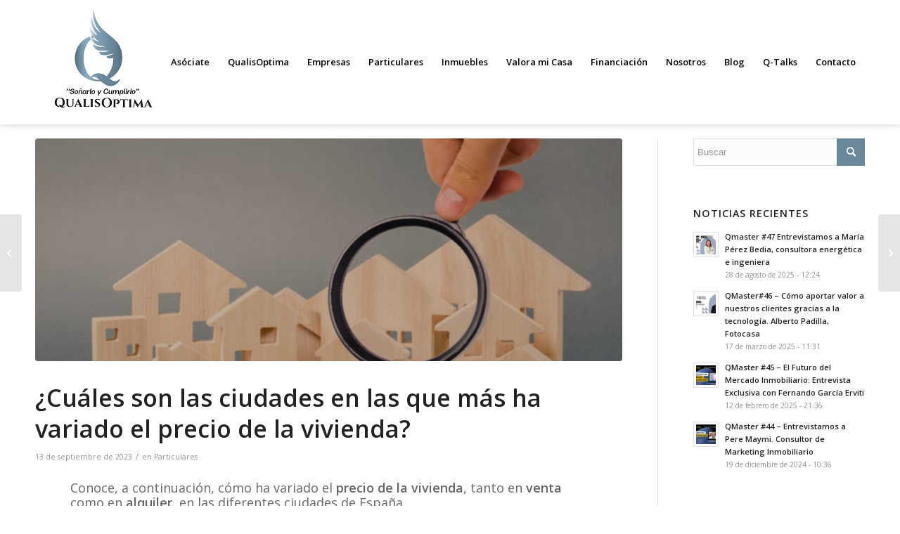

--- FILE ---
content_type: text/html; charset=UTF-8
request_url: https://www.qualisoptima.com/cuales-son-las-ciudades-en-las-que-mas-ha-variado-el-precio-de-la-vivienda/
body_size: 125750
content:
<!DOCTYPE html>
<html lang="es" itemscope itemtype="https://schema.org/BlogPosting" class="html_stretched responsive av-preloader-disabled  html_header_top html_logo_left html_main_nav_header html_menu_right html_custom html_header_sticky html_header_shrinking html_mobile_menu_tablet html_header_searchicon_disabled html_content_align_center html_header_unstick_top_disabled html_header_stretch_disabled html_minimal_header html_av-overlay-side html_av-overlay-side-classic html_av-submenu-noclone html_entry_id_8582 av-cookies-no-cookie-consent av-no-preview av-default-lightbox html_text_menu_active av-mobile-menu-switch-default">
<head>
<meta charset="UTF-8" />


<!-- mobile setting -->
<meta name="viewport" content="width=device-width, initial-scale=1">

<!-- Scripts/CSS and wp_head hook -->
<meta name='robots' content='index, follow, max-image-preview:large, max-snippet:-1, max-video-preview:-1' />

	<!-- This site is optimized with the Yoast SEO plugin v26.6 - https://yoast.com/wordpress/plugins/seo/ -->
	<title>¿Cuáles son las ciudades en las que más ha variado el precio de la vivienda?</title>
	<meta name="description" content="Analizamos la evolución, en los últimos 4 años, del precio de la vivienda en venta y en alquiler en las diferentes ciudades de España." />
	<link rel="canonical" href="https://www.qualisoptima.com/cuales-son-las-ciudades-en-las-que-mas-ha-variado-el-precio-de-la-vivienda/" />
	<meta property="og:locale" content="es_ES" />
	<meta property="og:type" content="article" />
	<meta property="og:title" content="¿Cuáles son las ciudades en las que más ha variado el precio de la vivienda?" />
	<meta property="og:description" content="Analizamos la evolución, en los últimos 4 años, del precio de la vivienda en venta y en alquiler en las diferentes ciudades de España." />
	<meta property="og:url" content="https://www.qualisoptima.com/cuales-son-las-ciudades-en-las-que-mas-ha-variado-el-precio-de-la-vivienda/" />
	<meta property="og:site_name" content="QualisOptima" />
	<meta property="article:published_time" content="2023-09-13T13:48:08+00:00" />
	<meta property="og:image" content="https://www.qualisoptima.com/wp-content/uploads/2023/09/Precio-vivienda_Imagen-post.jpg" />
	<meta property="og:image:width" content="1023" />
	<meta property="og:image:height" content="649" />
	<meta property="og:image:type" content="image/jpeg" />
	<meta name="author" content="qualisoptima@gmail.com" />
	<meta name="twitter:card" content="summary_large_image" />
	<meta name="twitter:label1" content="Escrito por" />
	<meta name="twitter:data1" content="qualisoptima@gmail.com" />
	<meta name="twitter:label2" content="Tiempo de lectura" />
	<meta name="twitter:data2" content="4 minutos" />
	<script type="application/ld+json" class="yoast-schema-graph">{"@context":"https://schema.org","@graph":[{"@type":"WebPage","@id":"https://www.qualisoptima.com/cuales-son-las-ciudades-en-las-que-mas-ha-variado-el-precio-de-la-vivienda/","url":"https://www.qualisoptima.com/cuales-son-las-ciudades-en-las-que-mas-ha-variado-el-precio-de-la-vivienda/","name":"¿Cuáles son las ciudades en las que más ha variado el precio de la vivienda?","isPartOf":{"@id":"https://www.qualisoptima.com/#website"},"primaryImageOfPage":{"@id":"https://www.qualisoptima.com/cuales-son-las-ciudades-en-las-que-mas-ha-variado-el-precio-de-la-vivienda/#primaryimage"},"image":{"@id":"https://www.qualisoptima.com/cuales-son-las-ciudades-en-las-que-mas-ha-variado-el-precio-de-la-vivienda/#primaryimage"},"thumbnailUrl":"https://www.qualisoptima.com/wp-content/uploads/2023/09/Precio-vivienda_Imagen-post.jpg","datePublished":"2023-09-13T13:48:08+00:00","author":{"@id":"https://www.qualisoptima.com/#/schema/person/d2cd44064bf92b10730f1d924de936f8"},"description":"Analizamos la evolución, en los últimos 4 años, del precio de la vivienda en venta y en alquiler en las diferentes ciudades de España.","breadcrumb":{"@id":"https://www.qualisoptima.com/cuales-son-las-ciudades-en-las-que-mas-ha-variado-el-precio-de-la-vivienda/#breadcrumb"},"inLanguage":"es","potentialAction":[{"@type":"ReadAction","target":["https://www.qualisoptima.com/cuales-son-las-ciudades-en-las-que-mas-ha-variado-el-precio-de-la-vivienda/"]}]},{"@type":"ImageObject","inLanguage":"es","@id":"https://www.qualisoptima.com/cuales-son-las-ciudades-en-las-que-mas-ha-variado-el-precio-de-la-vivienda/#primaryimage","url":"https://www.qualisoptima.com/wp-content/uploads/2023/09/Precio-vivienda_Imagen-post.jpg","contentUrl":"https://www.qualisoptima.com/wp-content/uploads/2023/09/Precio-vivienda_Imagen-post.jpg","width":1023,"height":649,"caption":"Precio vivienda"},{"@type":"BreadcrumbList","@id":"https://www.qualisoptima.com/cuales-son-las-ciudades-en-las-que-mas-ha-variado-el-precio-de-la-vivienda/#breadcrumb","itemListElement":[{"@type":"ListItem","position":1,"name":"Portada","item":"https://www.qualisoptima.com/home/"},{"@type":"ListItem","position":2,"name":"Información inmobiliaria y de proyectos inmobiliarios","item":"https://www.qualisoptima.com/blog/"},{"@type":"ListItem","position":3,"name":"¿Cuáles son las ciudades en las que más ha variado el precio de la vivienda?"}]},{"@type":"WebSite","@id":"https://www.qualisoptima.com/#website","url":"https://www.qualisoptima.com/","name":"QualisOptima","description":"Las mejores inmobiliarias del país unidas en un proyecto común.","potentialAction":[{"@type":"SearchAction","target":{"@type":"EntryPoint","urlTemplate":"https://www.qualisoptima.com/?s={search_term_string}"},"query-input":{"@type":"PropertyValueSpecification","valueRequired":true,"valueName":"search_term_string"}}],"inLanguage":"es"},{"@type":"Person","@id":"https://www.qualisoptima.com/#/schema/person/d2cd44064bf92b10730f1d924de936f8","name":"qualisoptima@gmail.com","image":{"@type":"ImageObject","inLanguage":"es","@id":"https://www.qualisoptima.com/#/schema/person/image/","url":"https://secure.gravatar.com/avatar/28c3df021b3d281992d6a6ffc21f6d20f53df3e2c3486e447a3dda180658aa8d?s=96&d=mm&r=g","contentUrl":"https://secure.gravatar.com/avatar/28c3df021b3d281992d6a6ffc21f6d20f53df3e2c3486e447a3dda180658aa8d?s=96&d=mm&r=g","caption":"qualisoptima@gmail.com"},"url":"https://www.qualisoptima.com/author/qualisoptimagmail-com/"}]}</script>
	<!-- / Yoast SEO plugin. -->


<link rel='dns-prefetch' href='//www.googletagmanager.com' />
<link rel="alternate" type="application/rss+xml" title="QualisOptima &raquo; Feed" href="https://www.qualisoptima.com/feed/" />
<link rel="alternate" type="application/rss+xml" title="QualisOptima &raquo; Feed de los comentarios" href="https://www.qualisoptima.com/comments/feed/" />
<link rel="alternate" title="oEmbed (JSON)" type="application/json+oembed" href="https://www.qualisoptima.com/wp-json/oembed/1.0/embed?url=https%3A%2F%2Fwww.qualisoptima.com%2Fcuales-son-las-ciudades-en-las-que-mas-ha-variado-el-precio-de-la-vivienda%2F" />
<link rel="alternate" title="oEmbed (XML)" type="text/xml+oembed" href="https://www.qualisoptima.com/wp-json/oembed/1.0/embed?url=https%3A%2F%2Fwww.qualisoptima.com%2Fcuales-son-las-ciudades-en-las-que-mas-ha-variado-el-precio-de-la-vivienda%2F&#038;format=xml" />
		<!-- This site uses the Google Analytics by MonsterInsights plugin v9.11.0 - Using Analytics tracking - https://www.monsterinsights.com/ -->
							<script src="//www.googletagmanager.com/gtag/js?id=G-3Y6PYFMGEM"  data-cfasync="false" data-wpfc-render="false" type="text/javascript" async></script>
			<script data-cfasync="false" data-wpfc-render="false" type="text/javascript">
				var mi_version = '9.11.0';
				var mi_track_user = true;
				var mi_no_track_reason = '';
								var MonsterInsightsDefaultLocations = {"page_location":"https:\/\/www.qualisoptima.com\/cuales-son-las-ciudades-en-las-que-mas-ha-variado-el-precio-de-la-vivienda\/"};
								if ( typeof MonsterInsightsPrivacyGuardFilter === 'function' ) {
					var MonsterInsightsLocations = (typeof MonsterInsightsExcludeQuery === 'object') ? MonsterInsightsPrivacyGuardFilter( MonsterInsightsExcludeQuery ) : MonsterInsightsPrivacyGuardFilter( MonsterInsightsDefaultLocations );
				} else {
					var MonsterInsightsLocations = (typeof MonsterInsightsExcludeQuery === 'object') ? MonsterInsightsExcludeQuery : MonsterInsightsDefaultLocations;
				}

								var disableStrs = [
										'ga-disable-G-3Y6PYFMGEM',
									];

				/* Function to detect opted out users */
				function __gtagTrackerIsOptedOut() {
					for (var index = 0; index < disableStrs.length; index++) {
						if (document.cookie.indexOf(disableStrs[index] + '=true') > -1) {
							return true;
						}
					}

					return false;
				}

				/* Disable tracking if the opt-out cookie exists. */
				if (__gtagTrackerIsOptedOut()) {
					for (var index = 0; index < disableStrs.length; index++) {
						window[disableStrs[index]] = true;
					}
				}

				/* Opt-out function */
				function __gtagTrackerOptout() {
					for (var index = 0; index < disableStrs.length; index++) {
						document.cookie = disableStrs[index] + '=true; expires=Thu, 31 Dec 2099 23:59:59 UTC; path=/';
						window[disableStrs[index]] = true;
					}
				}

				if ('undefined' === typeof gaOptout) {
					function gaOptout() {
						__gtagTrackerOptout();
					}
				}
								window.dataLayer = window.dataLayer || [];

				window.MonsterInsightsDualTracker = {
					helpers: {},
					trackers: {},
				};
				if (mi_track_user) {
					function __gtagDataLayer() {
						dataLayer.push(arguments);
					}

					function __gtagTracker(type, name, parameters) {
						if (!parameters) {
							parameters = {};
						}

						if (parameters.send_to) {
							__gtagDataLayer.apply(null, arguments);
							return;
						}

						if (type === 'event') {
														parameters.send_to = monsterinsights_frontend.v4_id;
							var hookName = name;
							if (typeof parameters['event_category'] !== 'undefined') {
								hookName = parameters['event_category'] + ':' + name;
							}

							if (typeof MonsterInsightsDualTracker.trackers[hookName] !== 'undefined') {
								MonsterInsightsDualTracker.trackers[hookName](parameters);
							} else {
								__gtagDataLayer('event', name, parameters);
							}
							
						} else {
							__gtagDataLayer.apply(null, arguments);
						}
					}

					__gtagTracker('js', new Date());
					__gtagTracker('set', {
						'developer_id.dZGIzZG': true,
											});
					if ( MonsterInsightsLocations.page_location ) {
						__gtagTracker('set', MonsterInsightsLocations);
					}
										__gtagTracker('config', 'G-3Y6PYFMGEM', {"forceSSL":"true","link_attribution":"true"} );
										window.gtag = __gtagTracker;										(function () {
						/* https://developers.google.com/analytics/devguides/collection/analyticsjs/ */
						/* ga and __gaTracker compatibility shim. */
						var noopfn = function () {
							return null;
						};
						var newtracker = function () {
							return new Tracker();
						};
						var Tracker = function () {
							return null;
						};
						var p = Tracker.prototype;
						p.get = noopfn;
						p.set = noopfn;
						p.send = function () {
							var args = Array.prototype.slice.call(arguments);
							args.unshift('send');
							__gaTracker.apply(null, args);
						};
						var __gaTracker = function () {
							var len = arguments.length;
							if (len === 0) {
								return;
							}
							var f = arguments[len - 1];
							if (typeof f !== 'object' || f === null || typeof f.hitCallback !== 'function') {
								if ('send' === arguments[0]) {
									var hitConverted, hitObject = false, action;
									if ('event' === arguments[1]) {
										if ('undefined' !== typeof arguments[3]) {
											hitObject = {
												'eventAction': arguments[3],
												'eventCategory': arguments[2],
												'eventLabel': arguments[4],
												'value': arguments[5] ? arguments[5] : 1,
											}
										}
									}
									if ('pageview' === arguments[1]) {
										if ('undefined' !== typeof arguments[2]) {
											hitObject = {
												'eventAction': 'page_view',
												'page_path': arguments[2],
											}
										}
									}
									if (typeof arguments[2] === 'object') {
										hitObject = arguments[2];
									}
									if (typeof arguments[5] === 'object') {
										Object.assign(hitObject, arguments[5]);
									}
									if ('undefined' !== typeof arguments[1].hitType) {
										hitObject = arguments[1];
										if ('pageview' === hitObject.hitType) {
											hitObject.eventAction = 'page_view';
										}
									}
									if (hitObject) {
										action = 'timing' === arguments[1].hitType ? 'timing_complete' : hitObject.eventAction;
										hitConverted = mapArgs(hitObject);
										__gtagTracker('event', action, hitConverted);
									}
								}
								return;
							}

							function mapArgs(args) {
								var arg, hit = {};
								var gaMap = {
									'eventCategory': 'event_category',
									'eventAction': 'event_action',
									'eventLabel': 'event_label',
									'eventValue': 'event_value',
									'nonInteraction': 'non_interaction',
									'timingCategory': 'event_category',
									'timingVar': 'name',
									'timingValue': 'value',
									'timingLabel': 'event_label',
									'page': 'page_path',
									'location': 'page_location',
									'title': 'page_title',
									'referrer' : 'page_referrer',
								};
								for (arg in args) {
																		if (!(!args.hasOwnProperty(arg) || !gaMap.hasOwnProperty(arg))) {
										hit[gaMap[arg]] = args[arg];
									} else {
										hit[arg] = args[arg];
									}
								}
								return hit;
							}

							try {
								f.hitCallback();
							} catch (ex) {
							}
						};
						__gaTracker.create = newtracker;
						__gaTracker.getByName = newtracker;
						__gaTracker.getAll = function () {
							return [];
						};
						__gaTracker.remove = noopfn;
						__gaTracker.loaded = true;
						window['__gaTracker'] = __gaTracker;
					})();
									} else {
										console.log("");
					(function () {
						function __gtagTracker() {
							return null;
						}

						window['__gtagTracker'] = __gtagTracker;
						window['gtag'] = __gtagTracker;
					})();
									}
			</script>
							<!-- / Google Analytics by MonsterInsights -->
		
<!-- google webfont font replacement -->

			<script type='text/javascript'>

				(function() {

					/*	check if webfonts are disabled by user setting via cookie - or user must opt in.	*/
					var html = document.getElementsByTagName('html')[0];
					var cookie_check = html.className.indexOf('av-cookies-needs-opt-in') >= 0 || html.className.indexOf('av-cookies-can-opt-out') >= 0;
					var allow_continue = true;
					var silent_accept_cookie = html.className.indexOf('av-cookies-user-silent-accept') >= 0;

					if( cookie_check && ! silent_accept_cookie )
					{
						if( ! document.cookie.match(/aviaCookieConsent/) || html.className.indexOf('av-cookies-session-refused') >= 0 )
						{
							allow_continue = false;
						}
						else
						{
							if( ! document.cookie.match(/aviaPrivacyRefuseCookiesHideBar/) )
							{
								allow_continue = false;
							}
							else if( ! document.cookie.match(/aviaPrivacyEssentialCookiesEnabled/) )
							{
								allow_continue = false;
							}
							else if( document.cookie.match(/aviaPrivacyGoogleWebfontsDisabled/) )
							{
								allow_continue = false;
							}
						}
					}

					if( allow_continue )
					{
						var f = document.createElement('link');

						f.type 	= 'text/css';
						f.rel 	= 'stylesheet';
						f.href 	= 'https://fonts.googleapis.com/css?family=Open+Sans:400,600&display=auto';
						f.id 	= 'avia-google-webfont';

						document.getElementsByTagName('head')[0].appendChild(f);
					}
				})();

			</script>
			<style id='wp-img-auto-sizes-contain-inline-css' type='text/css'>
img:is([sizes=auto i],[sizes^="auto," i]){contain-intrinsic-size:3000px 1500px}
/*# sourceURL=wp-img-auto-sizes-contain-inline-css */
</style>
<link rel='stylesheet' id='wp-block-library-css' href='https://www.qualisoptima.com/wp-includes/css/dist/block-library/style.min.css?ver=6.9' type='text/css' media='all' />
<style id='global-styles-inline-css' type='text/css'>
:root{--wp--preset--aspect-ratio--square: 1;--wp--preset--aspect-ratio--4-3: 4/3;--wp--preset--aspect-ratio--3-4: 3/4;--wp--preset--aspect-ratio--3-2: 3/2;--wp--preset--aspect-ratio--2-3: 2/3;--wp--preset--aspect-ratio--16-9: 16/9;--wp--preset--aspect-ratio--9-16: 9/16;--wp--preset--color--black: #000000;--wp--preset--color--cyan-bluish-gray: #abb8c3;--wp--preset--color--white: #ffffff;--wp--preset--color--pale-pink: #f78da7;--wp--preset--color--vivid-red: #cf2e2e;--wp--preset--color--luminous-vivid-orange: #ff6900;--wp--preset--color--luminous-vivid-amber: #fcb900;--wp--preset--color--light-green-cyan: #7bdcb5;--wp--preset--color--vivid-green-cyan: #00d084;--wp--preset--color--pale-cyan-blue: #8ed1fc;--wp--preset--color--vivid-cyan-blue: #0693e3;--wp--preset--color--vivid-purple: #9b51e0;--wp--preset--color--metallic-red: #b02b2c;--wp--preset--color--maximum-yellow-red: #edae44;--wp--preset--color--yellow-sun: #eeee22;--wp--preset--color--palm-leaf: #83a846;--wp--preset--color--aero: #7bb0e7;--wp--preset--color--old-lavender: #745f7e;--wp--preset--color--steel-teal: #5f8789;--wp--preset--color--raspberry-pink: #d65799;--wp--preset--color--medium-turquoise: #4ecac2;--wp--preset--gradient--vivid-cyan-blue-to-vivid-purple: linear-gradient(135deg,rgb(6,147,227) 0%,rgb(155,81,224) 100%);--wp--preset--gradient--light-green-cyan-to-vivid-green-cyan: linear-gradient(135deg,rgb(122,220,180) 0%,rgb(0,208,130) 100%);--wp--preset--gradient--luminous-vivid-amber-to-luminous-vivid-orange: linear-gradient(135deg,rgb(252,185,0) 0%,rgb(255,105,0) 100%);--wp--preset--gradient--luminous-vivid-orange-to-vivid-red: linear-gradient(135deg,rgb(255,105,0) 0%,rgb(207,46,46) 100%);--wp--preset--gradient--very-light-gray-to-cyan-bluish-gray: linear-gradient(135deg,rgb(238,238,238) 0%,rgb(169,184,195) 100%);--wp--preset--gradient--cool-to-warm-spectrum: linear-gradient(135deg,rgb(74,234,220) 0%,rgb(151,120,209) 20%,rgb(207,42,186) 40%,rgb(238,44,130) 60%,rgb(251,105,98) 80%,rgb(254,248,76) 100%);--wp--preset--gradient--blush-light-purple: linear-gradient(135deg,rgb(255,206,236) 0%,rgb(152,150,240) 100%);--wp--preset--gradient--blush-bordeaux: linear-gradient(135deg,rgb(254,205,165) 0%,rgb(254,45,45) 50%,rgb(107,0,62) 100%);--wp--preset--gradient--luminous-dusk: linear-gradient(135deg,rgb(255,203,112) 0%,rgb(199,81,192) 50%,rgb(65,88,208) 100%);--wp--preset--gradient--pale-ocean: linear-gradient(135deg,rgb(255,245,203) 0%,rgb(182,227,212) 50%,rgb(51,167,181) 100%);--wp--preset--gradient--electric-grass: linear-gradient(135deg,rgb(202,248,128) 0%,rgb(113,206,126) 100%);--wp--preset--gradient--midnight: linear-gradient(135deg,rgb(2,3,129) 0%,rgb(40,116,252) 100%);--wp--preset--font-size--small: 1rem;--wp--preset--font-size--medium: 1.125rem;--wp--preset--font-size--large: 1.75rem;--wp--preset--font-size--x-large: clamp(1.75rem, 3vw, 2.25rem);--wp--preset--spacing--20: 0.44rem;--wp--preset--spacing--30: 0.67rem;--wp--preset--spacing--40: 1rem;--wp--preset--spacing--50: 1.5rem;--wp--preset--spacing--60: 2.25rem;--wp--preset--spacing--70: 3.38rem;--wp--preset--spacing--80: 5.06rem;--wp--preset--shadow--natural: 6px 6px 9px rgba(0, 0, 0, 0.2);--wp--preset--shadow--deep: 12px 12px 50px rgba(0, 0, 0, 0.4);--wp--preset--shadow--sharp: 6px 6px 0px rgba(0, 0, 0, 0.2);--wp--preset--shadow--outlined: 6px 6px 0px -3px rgb(255, 255, 255), 6px 6px rgb(0, 0, 0);--wp--preset--shadow--crisp: 6px 6px 0px rgb(0, 0, 0);}:root { --wp--style--global--content-size: 800px;--wp--style--global--wide-size: 1130px; }:where(body) { margin: 0; }.wp-site-blocks > .alignleft { float: left; margin-right: 2em; }.wp-site-blocks > .alignright { float: right; margin-left: 2em; }.wp-site-blocks > .aligncenter { justify-content: center; margin-left: auto; margin-right: auto; }:where(.is-layout-flex){gap: 0.5em;}:where(.is-layout-grid){gap: 0.5em;}.is-layout-flow > .alignleft{float: left;margin-inline-start: 0;margin-inline-end: 2em;}.is-layout-flow > .alignright{float: right;margin-inline-start: 2em;margin-inline-end: 0;}.is-layout-flow > .aligncenter{margin-left: auto !important;margin-right: auto !important;}.is-layout-constrained > .alignleft{float: left;margin-inline-start: 0;margin-inline-end: 2em;}.is-layout-constrained > .alignright{float: right;margin-inline-start: 2em;margin-inline-end: 0;}.is-layout-constrained > .aligncenter{margin-left: auto !important;margin-right: auto !important;}.is-layout-constrained > :where(:not(.alignleft):not(.alignright):not(.alignfull)){max-width: var(--wp--style--global--content-size);margin-left: auto !important;margin-right: auto !important;}.is-layout-constrained > .alignwide{max-width: var(--wp--style--global--wide-size);}body .is-layout-flex{display: flex;}.is-layout-flex{flex-wrap: wrap;align-items: center;}.is-layout-flex > :is(*, div){margin: 0;}body .is-layout-grid{display: grid;}.is-layout-grid > :is(*, div){margin: 0;}body{padding-top: 0px;padding-right: 0px;padding-bottom: 0px;padding-left: 0px;}a:where(:not(.wp-element-button)){text-decoration: underline;}:root :where(.wp-element-button, .wp-block-button__link){background-color: #32373c;border-width: 0;color: #fff;font-family: inherit;font-size: inherit;font-style: inherit;font-weight: inherit;letter-spacing: inherit;line-height: inherit;padding-top: calc(0.667em + 2px);padding-right: calc(1.333em + 2px);padding-bottom: calc(0.667em + 2px);padding-left: calc(1.333em + 2px);text-decoration: none;text-transform: inherit;}.has-black-color{color: var(--wp--preset--color--black) !important;}.has-cyan-bluish-gray-color{color: var(--wp--preset--color--cyan-bluish-gray) !important;}.has-white-color{color: var(--wp--preset--color--white) !important;}.has-pale-pink-color{color: var(--wp--preset--color--pale-pink) !important;}.has-vivid-red-color{color: var(--wp--preset--color--vivid-red) !important;}.has-luminous-vivid-orange-color{color: var(--wp--preset--color--luminous-vivid-orange) !important;}.has-luminous-vivid-amber-color{color: var(--wp--preset--color--luminous-vivid-amber) !important;}.has-light-green-cyan-color{color: var(--wp--preset--color--light-green-cyan) !important;}.has-vivid-green-cyan-color{color: var(--wp--preset--color--vivid-green-cyan) !important;}.has-pale-cyan-blue-color{color: var(--wp--preset--color--pale-cyan-blue) !important;}.has-vivid-cyan-blue-color{color: var(--wp--preset--color--vivid-cyan-blue) !important;}.has-vivid-purple-color{color: var(--wp--preset--color--vivid-purple) !important;}.has-metallic-red-color{color: var(--wp--preset--color--metallic-red) !important;}.has-maximum-yellow-red-color{color: var(--wp--preset--color--maximum-yellow-red) !important;}.has-yellow-sun-color{color: var(--wp--preset--color--yellow-sun) !important;}.has-palm-leaf-color{color: var(--wp--preset--color--palm-leaf) !important;}.has-aero-color{color: var(--wp--preset--color--aero) !important;}.has-old-lavender-color{color: var(--wp--preset--color--old-lavender) !important;}.has-steel-teal-color{color: var(--wp--preset--color--steel-teal) !important;}.has-raspberry-pink-color{color: var(--wp--preset--color--raspberry-pink) !important;}.has-medium-turquoise-color{color: var(--wp--preset--color--medium-turquoise) !important;}.has-black-background-color{background-color: var(--wp--preset--color--black) !important;}.has-cyan-bluish-gray-background-color{background-color: var(--wp--preset--color--cyan-bluish-gray) !important;}.has-white-background-color{background-color: var(--wp--preset--color--white) !important;}.has-pale-pink-background-color{background-color: var(--wp--preset--color--pale-pink) !important;}.has-vivid-red-background-color{background-color: var(--wp--preset--color--vivid-red) !important;}.has-luminous-vivid-orange-background-color{background-color: var(--wp--preset--color--luminous-vivid-orange) !important;}.has-luminous-vivid-amber-background-color{background-color: var(--wp--preset--color--luminous-vivid-amber) !important;}.has-light-green-cyan-background-color{background-color: var(--wp--preset--color--light-green-cyan) !important;}.has-vivid-green-cyan-background-color{background-color: var(--wp--preset--color--vivid-green-cyan) !important;}.has-pale-cyan-blue-background-color{background-color: var(--wp--preset--color--pale-cyan-blue) !important;}.has-vivid-cyan-blue-background-color{background-color: var(--wp--preset--color--vivid-cyan-blue) !important;}.has-vivid-purple-background-color{background-color: var(--wp--preset--color--vivid-purple) !important;}.has-metallic-red-background-color{background-color: var(--wp--preset--color--metallic-red) !important;}.has-maximum-yellow-red-background-color{background-color: var(--wp--preset--color--maximum-yellow-red) !important;}.has-yellow-sun-background-color{background-color: var(--wp--preset--color--yellow-sun) !important;}.has-palm-leaf-background-color{background-color: var(--wp--preset--color--palm-leaf) !important;}.has-aero-background-color{background-color: var(--wp--preset--color--aero) !important;}.has-old-lavender-background-color{background-color: var(--wp--preset--color--old-lavender) !important;}.has-steel-teal-background-color{background-color: var(--wp--preset--color--steel-teal) !important;}.has-raspberry-pink-background-color{background-color: var(--wp--preset--color--raspberry-pink) !important;}.has-medium-turquoise-background-color{background-color: var(--wp--preset--color--medium-turquoise) !important;}.has-black-border-color{border-color: var(--wp--preset--color--black) !important;}.has-cyan-bluish-gray-border-color{border-color: var(--wp--preset--color--cyan-bluish-gray) !important;}.has-white-border-color{border-color: var(--wp--preset--color--white) !important;}.has-pale-pink-border-color{border-color: var(--wp--preset--color--pale-pink) !important;}.has-vivid-red-border-color{border-color: var(--wp--preset--color--vivid-red) !important;}.has-luminous-vivid-orange-border-color{border-color: var(--wp--preset--color--luminous-vivid-orange) !important;}.has-luminous-vivid-amber-border-color{border-color: var(--wp--preset--color--luminous-vivid-amber) !important;}.has-light-green-cyan-border-color{border-color: var(--wp--preset--color--light-green-cyan) !important;}.has-vivid-green-cyan-border-color{border-color: var(--wp--preset--color--vivid-green-cyan) !important;}.has-pale-cyan-blue-border-color{border-color: var(--wp--preset--color--pale-cyan-blue) !important;}.has-vivid-cyan-blue-border-color{border-color: var(--wp--preset--color--vivid-cyan-blue) !important;}.has-vivid-purple-border-color{border-color: var(--wp--preset--color--vivid-purple) !important;}.has-metallic-red-border-color{border-color: var(--wp--preset--color--metallic-red) !important;}.has-maximum-yellow-red-border-color{border-color: var(--wp--preset--color--maximum-yellow-red) !important;}.has-yellow-sun-border-color{border-color: var(--wp--preset--color--yellow-sun) !important;}.has-palm-leaf-border-color{border-color: var(--wp--preset--color--palm-leaf) !important;}.has-aero-border-color{border-color: var(--wp--preset--color--aero) !important;}.has-old-lavender-border-color{border-color: var(--wp--preset--color--old-lavender) !important;}.has-steel-teal-border-color{border-color: var(--wp--preset--color--steel-teal) !important;}.has-raspberry-pink-border-color{border-color: var(--wp--preset--color--raspberry-pink) !important;}.has-medium-turquoise-border-color{border-color: var(--wp--preset--color--medium-turquoise) !important;}.has-vivid-cyan-blue-to-vivid-purple-gradient-background{background: var(--wp--preset--gradient--vivid-cyan-blue-to-vivid-purple) !important;}.has-light-green-cyan-to-vivid-green-cyan-gradient-background{background: var(--wp--preset--gradient--light-green-cyan-to-vivid-green-cyan) !important;}.has-luminous-vivid-amber-to-luminous-vivid-orange-gradient-background{background: var(--wp--preset--gradient--luminous-vivid-amber-to-luminous-vivid-orange) !important;}.has-luminous-vivid-orange-to-vivid-red-gradient-background{background: var(--wp--preset--gradient--luminous-vivid-orange-to-vivid-red) !important;}.has-very-light-gray-to-cyan-bluish-gray-gradient-background{background: var(--wp--preset--gradient--very-light-gray-to-cyan-bluish-gray) !important;}.has-cool-to-warm-spectrum-gradient-background{background: var(--wp--preset--gradient--cool-to-warm-spectrum) !important;}.has-blush-light-purple-gradient-background{background: var(--wp--preset--gradient--blush-light-purple) !important;}.has-blush-bordeaux-gradient-background{background: var(--wp--preset--gradient--blush-bordeaux) !important;}.has-luminous-dusk-gradient-background{background: var(--wp--preset--gradient--luminous-dusk) !important;}.has-pale-ocean-gradient-background{background: var(--wp--preset--gradient--pale-ocean) !important;}.has-electric-grass-gradient-background{background: var(--wp--preset--gradient--electric-grass) !important;}.has-midnight-gradient-background{background: var(--wp--preset--gradient--midnight) !important;}.has-small-font-size{font-size: var(--wp--preset--font-size--small) !important;}.has-medium-font-size{font-size: var(--wp--preset--font-size--medium) !important;}.has-large-font-size{font-size: var(--wp--preset--font-size--large) !important;}.has-x-large-font-size{font-size: var(--wp--preset--font-size--x-large) !important;}
:where(.wp-block-post-template.is-layout-flex){gap: 1.25em;}:where(.wp-block-post-template.is-layout-grid){gap: 1.25em;}
:where(.wp-block-term-template.is-layout-flex){gap: 1.25em;}:where(.wp-block-term-template.is-layout-grid){gap: 1.25em;}
:where(.wp-block-columns.is-layout-flex){gap: 2em;}:where(.wp-block-columns.is-layout-grid){gap: 2em;}
:root :where(.wp-block-pullquote){font-size: 1.5em;line-height: 1.6;}
/*# sourceURL=global-styles-inline-css */
</style>
<link rel='stylesheet' id='contact-form-7-css' href='https://www.qualisoptima.com/wp-content/plugins/contact-form-7/includes/css/styles.css?ver=6.1.4' type='text/css' media='all' />
<link rel='stylesheet' id='ez-toc-css' href='https://www.qualisoptima.com/wp-content/plugins/easy-table-of-contents/assets/css/screen.min.css?ver=2.0.79.2' type='text/css' media='all' />
<style id='ez-toc-inline-css' type='text/css'>
div#ez-toc-container .ez-toc-title {font-size: 120%;}div#ez-toc-container .ez-toc-title {font-weight: 500;}div#ez-toc-container ul li , div#ez-toc-container ul li a {font-size: 95%;}div#ez-toc-container ul li , div#ez-toc-container ul li a {font-weight: 500;}div#ez-toc-container nav ul ul li {font-size: 90%;}.ez-toc-box-title {font-weight: bold; margin-bottom: 10px; text-align: center; text-transform: uppercase; letter-spacing: 1px; color: #666; padding-bottom: 5px;position:absolute;top:-4%;left:5%;background-color: inherit;transition: top 0.3s ease;}.ez-toc-box-title.toc-closed {top:-25%;}
.ez-toc-container-direction {direction: ltr;}.ez-toc-counter ul{counter-reset: item ;}.ez-toc-counter nav ul li a::before {content: counters(item, '.', decimal) '. ';display: inline-block;counter-increment: item;flex-grow: 0;flex-shrink: 0;margin-right: .2em; float: left; }.ez-toc-widget-direction {direction: ltr;}.ez-toc-widget-container ul{counter-reset: item ;}.ez-toc-widget-container nav ul li a::before {content: counters(item, '.', decimal) '. ';display: inline-block;counter-increment: item;flex-grow: 0;flex-shrink: 0;margin-right: .2em; float: left; }
/*# sourceURL=ez-toc-inline-css */
</style>
<link rel='stylesheet' id='parent-style-css' href='https://www.qualisoptima.com/wp-content/themes/enfold/css/smp_custom.css?ver=6.9' type='text/css' media='all' />
<link rel='stylesheet' id='jquery-ui-css-css' href='https://www.qualisoptima.com/wp-content/themes/enfold/jqueryui/jquery-ui.css?ver=6.9' type='text/css' media='all' />
<link rel='stylesheet' id='leafcss-css' href='https://www.qualisoptima.com/wp-content/themes/enfold/leaflet/leaflet.css?ver=6.9' type='text/css' media='all' />
<link rel='stylesheet' id='MCleafcss-css' href='https://www.qualisoptima.com/wp-content/themes/enfold/leaflet/MarkerCluster.css?ver=6.9' type='text/css' media='all' />
<link rel='stylesheet' id='MCDleafcss-css' href='https://www.qualisoptima.com/wp-content/themes/enfold/leaflet/MarkerCluster.Default.css?ver=6.9' type='text/css' media='all' />
<link rel='stylesheet' id='tablepress-default-css' href='https://www.qualisoptima.com/wp-content/plugins/tablepress/css/build/default.css?ver=3.2.6' type='text/css' media='all' />
<link rel='stylesheet' id='bdt-uikit-css' href='https://www.qualisoptima.com/wp-content/plugins/bdthemes-prime-slider-lite/assets/css/bdt-uikit.css?ver=3.21.7' type='text/css' media='all' />
<link rel='stylesheet' id='prime-slider-site-css' href='https://www.qualisoptima.com/wp-content/plugins/bdthemes-prime-slider-lite/assets/css/prime-slider-site.css?ver=4.1.1' type='text/css' media='all' />
<link rel='stylesheet' id='avia-merged-styles-css' href='https://www.qualisoptima.com/wp-content/uploads/dynamic_avia/avia-merged-styles-eaf29f98e81836820f61e86c816d62dc---6568683f10412.css' type='text/css' media='all' />
<!--n2css--><!--n2js--><script type="text/javascript" src="https://www.qualisoptima.com/wp-includes/js/jquery/jquery.min.js?ver=3.7.1" id="jquery-core-js"></script>
<script type="text/javascript" src="https://www.qualisoptima.com/wp-content/plugins/google-analytics-for-wordpress/assets/js/frontend-gtag.min.js?ver=9.11.0" id="monsterinsights-frontend-script-js" async="async" data-wp-strategy="async"></script>
<script data-cfasync="false" data-wpfc-render="false" type="text/javascript" id='monsterinsights-frontend-script-js-extra'>/* <![CDATA[ */
var monsterinsights_frontend = {"js_events_tracking":"true","download_extensions":"doc,pdf,ppt,zip,xls,docx,pptx,xlsx","inbound_paths":"[{\"path\":\"\\\/go\\\/\",\"label\":\"affiliate\"},{\"path\":\"\\\/recommend\\\/\",\"label\":\"affiliate\"}]","home_url":"https:\/\/www.qualisoptima.com","hash_tracking":"false","v4_id":"G-3Y6PYFMGEM"};/* ]]> */
</script>

<!-- Fragmento de código de la etiqueta de Google (gtag.js) añadida por Site Kit -->
<!-- Fragmento de código de Google Analytics añadido por Site Kit -->
<script type="text/javascript" src="https://www.googletagmanager.com/gtag/js?id=GT-T9H3TNR" id="google_gtagjs-js" async></script>
<script type="text/javascript" id="google_gtagjs-js-after">
/* <![CDATA[ */
window.dataLayer = window.dataLayer || [];function gtag(){dataLayer.push(arguments);}
gtag("set","linker",{"domains":["www.qualisoptima.com"]});
gtag("js", new Date());
gtag("set", "developer_id.dZTNiMT", true);
gtag("config", "GT-T9H3TNR");
//# sourceURL=google_gtagjs-js-after
/* ]]> */
</script>
<script type="text/javascript" src="https://www.qualisoptima.com/wp-content/plugins/bdthemes-prime-slider-lite/assets/js/bdt-uikit.min.js?ver=3.21.7" id="bdt-uikit-js"></script>
<script type="text/javascript" src="https://www.qualisoptima.com/wp-content/uploads/dynamic_avia/avia-head-scripts-fa5ebcdd5bf8df31f2a419a453bcf7e4---6568683f21bbc.js" id="avia-head-scripts-js"></script>

<!-- OG: 3.3.8 -->
<meta property="og:image" content="https://www.qualisoptima.com/wp-content/uploads/2023/09/Precio-vivienda_Imagen-post.jpg"><meta property="og:image:secure_url" content="https://www.qualisoptima.com/wp-content/uploads/2023/09/Precio-vivienda_Imagen-post.jpg"><meta property="og:image:width" content="1023"><meta property="og:image:height" content="649"><meta property="og:image:alt" content="Precio vivienda"><meta property="og:image:type" content="image/jpeg"><meta property="og:description" content="Conoce, a continuación, cómo ha variado el precio de la vivienda, tanto en venta como en alquiler, en las diferentes ciudades de España. Los precios de la vivienda, tanto en venta como en alquiler, han experimentado incrementos en los últimos 4 años, pero no lo han hecho de forma paralela, según los últimos datos de..."><meta property="og:type" content="article"><meta property="og:locale" content="es"><meta property="og:site_name" content="QualisOptima"><meta property="og:title" content="¿Cuáles son las ciudades en las que más ha variado el precio de la vivienda?"><meta property="og:url" content="https://www.qualisoptima.com/cuales-son-las-ciudades-en-las-que-mas-ha-variado-el-precio-de-la-vivienda/"><meta property="og:updated_time" content="2023-09-13T15:48:08+02:00">
<meta property="article:tag" content="Agentes inmobiliarios"><meta property="article:tag" content="Compraventa de viviendas"><meta property="article:tag" content="Estudio de mercado"><meta property="article:tag" content="Precio de mercado"><meta property="article:published_time" content="2023-09-13T13:48:08+00:00"><meta property="article:modified_time" content="2023-09-13T13:48:08+00:00"><meta property="article:section" content="Particulares"><meta property="article:author:first_name" content="Qualis"><meta property="article:author:last_name" content="Optima"><meta property="article:author:username" content="qualisoptima@gmail.com">
<meta property="twitter:partner" content="ogwp"><meta property="twitter:card" content="summary_large_image"><meta property="twitter:image" content="https://www.qualisoptima.com/wp-content/uploads/2023/09/Precio-vivienda_Imagen-post.jpg"><meta property="twitter:image:alt" content="Precio vivienda"><meta property="twitter:title" content="¿Cuáles son las ciudades en las que más ha variado el precio de la vivienda?"><meta property="twitter:description" content="Conoce, a continuación, cómo ha variado el precio de la vivienda, tanto en venta como en alquiler, en las diferentes ciudades de España. Los precios de la vivienda, tanto en venta como en alquiler,..."><meta property="twitter:url" content="https://www.qualisoptima.com/cuales-son-las-ciudades-en-las-que-mas-ha-variado-el-precio-de-la-vivienda/"><meta property="twitter:label1" content="Reading time"><meta property="twitter:data1" content="3 minutes">
<meta itemprop="image" content="https://www.qualisoptima.com/wp-content/uploads/2023/09/Precio-vivienda_Imagen-post.jpg"><meta itemprop="name" content="¿Cuáles son las ciudades en las que más ha variado el precio de la vivienda?"><meta itemprop="description" content="Conoce, a continuación, cómo ha variado el precio de la vivienda, tanto en venta como en alquiler, en las diferentes ciudades de España. Los precios de la vivienda, tanto en venta como en alquiler, han experimentado incrementos en los últimos 4 años, pero no lo han hecho de forma paralela, según los últimos datos de..."><meta itemprop="datePublished" content="2023-09-13"><meta itemprop="dateModified" content="2023-09-13T13:48:08+00:00">
<meta property="profile:first_name" content="Qualis"><meta property="profile:last_name" content="Optima"><meta property="profile:username" content="qualisoptima@gmail.com">
<!-- /OG -->

<link rel="https://api.w.org/" href="https://www.qualisoptima.com/wp-json/" /><link rel="alternate" title="JSON" type="application/json" href="https://www.qualisoptima.com/wp-json/wp/v2/posts/8582" /><link rel="EditURI" type="application/rsd+xml" title="RSD" href="https://www.qualisoptima.com/xmlrpc.php?rsd" />
<meta name="generator" content="WordPress 6.9" />
<link rel='shortlink' href='https://www.qualisoptima.com/?p=8582' />
<meta name="generator" content="Site Kit by Google 1.168.0" /><!-- HFCM by 99 Robots - Snippet # 3: UA -->
<!-- Global site tag (gtag.js) - Google Analytics -->
<script async src="https://www.googletagmanager.com/gtag/js?id=UA-193049559-1"></script>
<script>
  window.dataLayer = window.dataLayer || [];
  function gtag(){dataLayer.push(arguments);}
  gtag('js', new Date());

  gtag('config', 'UA-193049559-1');
</script>

<!-- /end HFCM by 99 Robots -->
<!-- HFCM by 99 Robots - Snippet # 5: Pinterest -->
<meta name="p:domain_verify" content="8a976a83f35803c3ef38eacf608ecc9a"/>
<!-- /end HFCM by 99 Robots -->
<!-- HFCM by 99 Robots - Snippet # 6: Clientify ANalytics plus -->
 <!--Clientify Tracking Begins-->
<script defer src="https://analyticsplusdev.clientify.net/analytics_plus/pixel/di0aHz62ksZ73QJE"></script>
<!--Clientify Tracking Ends--> 
<!-- /end HFCM by 99 Robots -->
<link rel="profile" href="http://gmpg.org/xfn/11" />
<link rel="alternate" type="application/rss+xml" title="QualisOptima RSS2 Feed" href="https://www.qualisoptima.com/feed/" />
<link rel="pingback" href="https://www.qualisoptima.com/xmlrpc.php" />
<script src="https://use.fontawesome.com/releases/v5.6.0/js/all.js"></script>
<script src="//ajax.googleapis.com/ajax/libs/jquery/1.11.0/jquery.min.js"></script>

<style type='text/css' media='screen'>
 #top #header_main > .container, #top #header_main > .container .main_menu  .av-main-nav > li > a, #top #header_main #menu-item-shop .cart_dropdown_link{ height:157px; line-height: 157px; }
 .html_top_nav_header .av-logo-container{ height:157px;  }
 .html_header_top.html_header_sticky #top #wrap_all #main{ padding-top:155px; } 
</style>
<!--[if lt IE 9]><script src="https://www.qualisoptima.com/wp-content/themes/enfold/js/html5shiv.js"></script><![endif]-->
<link rel="icon" href="https://www.qualisoptima.com/wp-content/uploads/2023/03/Logo-Qualis_sinclaim-favicon.png" type="image/png">
<meta name="generator" content="Elementor 3.34.0; features: additional_custom_breakpoints; settings: css_print_method-external, google_font-enabled, font_display-swap">

<!-- Meta Pixel Code -->
<script type='text/javascript'>
!function(f,b,e,v,n,t,s){if(f.fbq)return;n=f.fbq=function(){n.callMethod?
n.callMethod.apply(n,arguments):n.queue.push(arguments)};if(!f._fbq)f._fbq=n;
n.push=n;n.loaded=!0;n.version='2.0';n.queue=[];t=b.createElement(e);t.async=!0;
t.src=v;s=b.getElementsByTagName(e)[0];s.parentNode.insertBefore(t,s)}(window,
document,'script','https://connect.facebook.net/en_US/fbevents.js');
</script>
<!-- End Meta Pixel Code -->
<script type='text/javascript'>var url = window.location.origin + '?ob=open-bridge';
            fbq('set', 'openbridge', '917166892172168', url);
fbq('init', '917166892172168', {}, {
    "agent": "wordpress-6.9-4.1.5"
})</script><script type='text/javascript'>
    fbq('track', 'PageView', []);
  </script>			<style>
				.e-con.e-parent:nth-of-type(n+4):not(.e-lazyloaded):not(.e-no-lazyload),
				.e-con.e-parent:nth-of-type(n+4):not(.e-lazyloaded):not(.e-no-lazyload) * {
					background-image: none !important;
				}
				@media screen and (max-height: 1024px) {
					.e-con.e-parent:nth-of-type(n+3):not(.e-lazyloaded):not(.e-no-lazyload),
					.e-con.e-parent:nth-of-type(n+3):not(.e-lazyloaded):not(.e-no-lazyload) * {
						background-image: none !important;
					}
				}
				@media screen and (max-height: 640px) {
					.e-con.e-parent:nth-of-type(n+2):not(.e-lazyloaded):not(.e-no-lazyload),
					.e-con.e-parent:nth-of-type(n+2):not(.e-lazyloaded):not(.e-no-lazyload) * {
						background-image: none !important;
					}
				}
			</style>
			
<!-- Fragmento de código de Google Tag Manager añadido por Site Kit -->
<script type="text/javascript">
/* <![CDATA[ */

			( function( w, d, s, l, i ) {
				w[l] = w[l] || [];
				w[l].push( {'gtm.start': new Date().getTime(), event: 'gtm.js'} );
				var f = d.getElementsByTagName( s )[0],
					j = d.createElement( s ), dl = l != 'dataLayer' ? '&l=' + l : '';
				j.async = true;
				j.src = 'https://www.googletagmanager.com/gtm.js?id=' + i + dl;
				f.parentNode.insertBefore( j, f );
			} )( window, document, 'script', 'dataLayer', 'GTM-N9H7VHF' );
			
/* ]]> */
</script>

<!-- Final del fragmento de código de Google Tag Manager añadido por Site Kit -->

<!-- To speed up the rendering and to display the site as fast as possible to the user we include some styles and scripts for above the fold content inline -->
<script type="text/javascript">'use strict';var avia_is_mobile=!1;if(/Android|webOS|iPhone|iPad|iPod|BlackBerry|IEMobile|Opera Mini/i.test(navigator.userAgent)&&'ontouchstart' in document.documentElement){avia_is_mobile=!0;document.documentElement.className+=' avia_mobile '}
else{document.documentElement.className+=' avia_desktop '};document.documentElement.className+=' js_active ';(function(){var e=['-webkit-','-moz-','-ms-',''],n='',o=!1,a=!1;for(var t in e){if(e[t]+'transform' in document.documentElement.style){o=!0;n=e[t]+'transform'};if(e[t]+'perspective' in document.documentElement.style){a=!0}};if(o){document.documentElement.className+=' avia_transform '};if(a){document.documentElement.className+=' avia_transform3d '};if(typeof document.getElementsByClassName=='function'&&typeof document.documentElement.getBoundingClientRect=='function'&&avia_is_mobile==!1){if(n&&window.innerHeight>0){setTimeout(function(){var e=0,o={},a=0,t=document.getElementsByClassName('av-parallax'),i=window.pageYOffset||document.documentElement.scrollTop;for(e=0;e<t.length;e++){t[e].style.top='0px';o=t[e].getBoundingClientRect();a=Math.ceil((window.innerHeight+i-o.top)*0.3);t[e].style[n]='translate(0px, '+a+'px)';t[e].style.top='auto';t[e].className+=' enabled-parallax '}},50)}}})();</script>		<style type="text/css" id="wp-custom-css">
			:root {
  --ashsky: rgba(125, 146, 161, 1);
	--darkash: rgba(72, 88, 100);
	--darksky: rgba(24, 29, 33);
	--lightsky: rgba(209, 225, 237);
}


/*head sticky*/
body.single-post #wrap_all, html.responsive,
body.single-post
{
	overflow:unset;
}
.html_header_top.html_header_sticky body.single-post #header {
    position: sticky;
    top: 0;
}
body.single-post .content, body.single-post .sidebar {
	padding-top: 0;
}
/* fin head sticky*/

/*box shadow en header*/
body.single-post .av_minimal_header #header_main, body.single-post .av_minimal_header #header_meta {
    border: none;
    box-shadow: 0px 0px 10px #ccc;
    margin-bottom: 10px;
    padding: 10px 0;
}
/*list-blog*/
.container main.content.list-blog {
    width: 100%;
    border: none;
    display: flex;
    flex-wrap: wrap;
	justify-content: space-around;
}
.container main.content.list-blog article{
	position:relative;
}
.container main.content.list-blog article.row.blog-posts {
       width: 30.333333%;
    margin-bottom: 40px;
}
.container main.content.list-blog article.row.blog-posts h3 {
    font-size: 1.1em;
    line-height: 1.4em;
    margin: 0;
}
.container main.content.list-blog article.row.blog-posts p.datePost {
    margin: 0 !important;
    font-size: 0.9em !important;
    color: #919191;
    margin-bottom: 5px !important;
}
.photoPost {
    height: 30vh;
    margin-bottom: 10px;
	position:relative;
}
.photoPost a {
    height: 100%;
	position: initial !important;
}
.photoPost:hover > .category {
    opacity: .1;
    transition: all .5s ease;
}
.photoPost a img {
    height: 100%;
    width: 100%;
    object-fit: cover;
	position:relative;
}
.photoPost a .avia_transform a:hover .image-overlay{
	top:0 !important;
}
.photoPost .category {
    position: absolute;
    background: rgba(128,161,125,1);
    bottom: 10px;    
    padding: 10px;
		border-radius: 0 10px 10px 0;
    box-shadow: 0px 2px 7px rgb(0 0 0 / 50%);
    left: -10px;
}
.photoPost .category a{
	color:#fff;
}

/*list-blog FIN*/
.cuerpoEntrada,
.cuerpoEntrada b {
    font-size: 18px;
    color: var(--darksky);
    font-size: 18px;
}
.cuerpoEntrada .post-loop-1 .big-preview{
	height: 50vh;
}
.cuerpoEntrada .post-loop-1 .big-preview a{
	height:100%;
}
.cuerpoEntrada .post-loop-1 .big-preview a img{
	height:100%;
	object-fit:cover;
}
.cuerpoEntrada a,
.lwptoc-light .lwptoc_i A{
	color:var(--ashsky) !important;
	text-decoration:underline;
	transition: all .8s ease;	
}
.cuerpoEntrada a:hover,
.lwptoc-light .lwptoc_i A:hover{
	color: #485864 !important;
}
.avia-button-wrap.avia-button-center.avia-builder-el-0.avia-builder-el-no-sibling a {
    color: #fff !important;
}
.cuerpoEntrada h1{
	font-family: 'Taviraj', serif;
	color: var(--ashsky);
}
.cuerpoEntrada h1, .cuerpoEntrada h2, .cuerpoEntrada h3, .cuerpoEntrada h4{
	font-family: 'Taviraj', serif;
	line-height: 1.3;
}
.cuerpoEntrada h2{
	font-size:26px;	
}
.cuerpoEntrada h3{
	font-size:24px;
}
.cuerpoEntrada h4{
	font-size:22px;
}

.cuerpoEntrada .post-meta-infos{
	font-family: 'Taviraj', serif;
	font-size:14px;
	color:var(--darkash);
	border-bottom:1px solid var(--lightsky);
	padding-bottom:5px;
}
.cuerpoEntrada p{
	color:var(--darksky);
	font-size: 18px;
	line-height: 1.5;
	margin-bottom: 20px;
}
#top .all_colors p{
	font-size:18px;
}

@media (max-width:820px){
	.container main.content.list-blog article.row.blog-posts:nth-child(3n+1) {
    width: 100%;
}
	.container main.content.list-blog 	article.row.blog-posts {    
    width: 47%    
	}
	.photoPost {
		height: 25vh;
	}
}
@media (max-width:767px){
		.container main.content.list-blog article.row.blog-posts {    
    width: 100%    
	}
	.big-preview.single-big{
	padding:0;}

.cuerpoEntrada .post-loop-1 .big-preview {
    height: 25vh;
}
	.entry-content-wrapper .post-title.entry-title{
		font-size:31px;
	}
	.cuerpoEntrada p, #top .all_colors p{
			margin: 15px 0px;
	}
}
.avia_transform.js_active .avia_animated_image .av-image-hotspot {
    opacity: 1;
    visibility: inherit;
}
.avia_transform .avia_animated_image {
    opacity: inherit;
}		</style>
		<style type="text/css">
		@font-face {font-family: 'entypo-fontello'; font-weight: normal; font-style: normal; font-display: auto;
		src: url('https://www.qualisoptima.com/wp-content/themes/enfold/config-templatebuilder/avia-template-builder/assets/fonts/entypo-fontello.woff2') format('woff2'),
		url('https://www.qualisoptima.com/wp-content/themes/enfold/config-templatebuilder/avia-template-builder/assets/fonts/entypo-fontello.woff') format('woff'),
		url('https://www.qualisoptima.com/wp-content/themes/enfold/config-templatebuilder/avia-template-builder/assets/fonts/entypo-fontello.ttf') format('truetype'),
		url('https://www.qualisoptima.com/wp-content/themes/enfold/config-templatebuilder/avia-template-builder/assets/fonts/entypo-fontello.svg#entypo-fontello') format('svg'),
		url('https://www.qualisoptima.com/wp-content/themes/enfold/config-templatebuilder/avia-template-builder/assets/fonts/entypo-fontello.eot'),
		url('https://www.qualisoptima.com/wp-content/themes/enfold/config-templatebuilder/avia-template-builder/assets/fonts/entypo-fontello.eot?#iefix') format('embedded-opentype');
		} #top .avia-font-entypo-fontello, body .avia-font-entypo-fontello, html body [data-av_iconfont='entypo-fontello']:before{ font-family: 'entypo-fontello'; }
		</style>

<!--
Debugging Info for Theme support: 

Theme: Enfold
Version: 5.6.2
Installed: enfold
AviaFramework Version: 5.3
AviaBuilder Version: 5.3
aviaElementManager Version: 1.0.1
ML:512-PU:40-PLA:29
WP:6.9
Compress: CSS:all theme files - JS:all theme files
Updates: disabled
PLAu:28
-->
</head>

<body id="top" class="wp-singular post-template-default single single-post postid-8582 single-format-standard wp-theme-enfold stretched rtl_columns av-curtain-numeric open_sans  avia-responsive-images-support elementor-default elementor-kit-6446" itemscope="itemscope" itemtype="https://schema.org/WebPage" >

			<!-- Fragmento de código de Google Tag Manager (noscript) añadido por Site Kit -->
		<noscript>
			<iframe src="https://www.googletagmanager.com/ns.html?id=GTM-N9H7VHF" height="0" width="0" style="display:none;visibility:hidden"></iframe>
		</noscript>
		<!-- Final del fragmento de código de Google Tag Manager (noscript) añadido por Site Kit -->
		
<!-- Meta Pixel Code -->
<noscript>
<img height="1" width="1" style="display:none" alt="fbpx"
src="https://www.facebook.com/tr?id=917166892172168&ev=PageView&noscript=1" />
</noscript>
<!-- End Meta Pixel Code -->

	<div id='wrap_all'>

	
<header id='header' class='all_colors header_color light_bg_color  av_header_top av_logo_left av_main_nav_header av_menu_right av_custom av_header_sticky av_header_shrinking av_header_stretch_disabled av_mobile_menu_tablet av_header_searchicon_disabled av_header_unstick_top_disabled av_minimal_header av_bottom_nav_disabled  av_alternate_logo_active av_header_border_disabled' data-av_shrink_factor='50' role="banner" itemscope="itemscope" itemtype="https://schema.org/WPHeader" >

		<div  id='header_main' class='container_wrap container_wrap_logo'>

        <div class='container av-logo-container'><div class='inner-container'><span class='logo avia-standard-logo'><a href='https://www.qualisoptima.com/' class=''><img src="https://www.qualisoptima.com/wp-content/uploads/2023/11/Qualis_OK-194.jpg" height="100" width="300" alt='QualisOptima' title='Qualis_OK-194' /></a></span><nav class='main_menu' data-selectname='Selecciona una página'  role="navigation" itemscope="itemscope" itemtype="https://schema.org/SiteNavigationElement" ><div class="avia-menu av-main-nav-wrap"><ul role="menu" class="menu av-main-nav" id="avia-menu"><li role="menuitem" id="menu-item-7844" class="menu-item menu-item-type-post_type menu-item-object-page menu-item-top-level menu-item-top-level-1"><a href="https://www.qualisoptima.com/qo-asociados/" itemprop="url" tabindex="0"><span class="avia-bullet"></span><span class="avia-menu-text">Asóciate</span><span class="avia-menu-fx"><span class="avia-arrow-wrap"><span class="avia-arrow"></span></span></span></a></li>
<li role="menuitem" id="menu-item-3975" class="menu-item menu-item-type-post_type menu-item-object-page menu-item-home menu-item-top-level menu-item-top-level-2"><a href="https://www.qualisoptima.com/" itemprop="url" tabindex="0"><span class="avia-bullet"></span><span class="avia-menu-text">QualisOptima</span><span class="avia-menu-fx"><span class="avia-arrow-wrap"><span class="avia-arrow"></span></span></span></a></li>
<li role="menuitem" id="menu-item-3973" class="menu-item menu-item-type-post_type menu-item-object-page menu-item-mega-parent  menu-item-top-level menu-item-top-level-3"><a href="https://www.qualisoptima.com/servicios-empresas-inmobiliarias/" itemprop="url" tabindex="0"><span class="avia-bullet"></span><span class="avia-menu-text">Empresas</span><span class="avia-menu-fx"><span class="avia-arrow-wrap"><span class="avia-arrow"></span></span></span></a></li>
<li role="menuitem" id="menu-item-3974" class="menu-item menu-item-type-post_type menu-item-object-page menu-item-mega-parent  menu-item-top-level menu-item-top-level-4"><a href="https://www.qualisoptima.com/servicios-propietarios-inversores/" itemprop="url" tabindex="0"><span class="avia-bullet"></span><span class="avia-menu-text">Particulares</span><span class="avia-menu-fx"><span class="avia-arrow-wrap"><span class="avia-arrow"></span></span></span></a></li>
<li role="menuitem" id="menu-item-3664" class="menu-item menu-item-type-post_type menu-item-object-page menu-item-top-level menu-item-top-level-5"><a href="https://www.qualisoptima.com/propiedades/" itemprop="url" tabindex="0"><span class="avia-bullet"></span><span class="avia-menu-text">Inmuebles</span><span class="avia-menu-fx"><span class="avia-arrow-wrap"><span class="avia-arrow"></span></span></span></a></li>
<li role="menuitem" id="menu-item-6173" class="menu-item menu-item-type-custom menu-item-object-custom menu-item-top-level menu-item-top-level-6"><a href="https://www.valoramicasa.com/" itemprop="url" tabindex="0"><span class="avia-bullet"></span><span class="avia-menu-text">Valora mi Casa</span><span class="avia-menu-fx"><span class="avia-arrow-wrap"><span class="avia-arrow"></span></span></span></a></li>
<li role="menuitem" id="menu-item-9060" class="menu-item menu-item-type-custom menu-item-object-custom menu-item-has-children menu-item-top-level menu-item-top-level-7"><a href="https://wypo.es/simulador?refer=e6a5e329-13a4-4623-8148-ddf4046c5a8a&amp;utm_source=referral&amp;utm_campaign=Qualis%20Optima" itemprop="url" tabindex="0"><span class="avia-bullet"></span><span class="avia-menu-text">Financiación</span><span class="avia-menu-fx"><span class="avia-arrow-wrap"><span class="avia-arrow"></span></span></span></a>


<ul class="sub-menu">
	<li role="menuitem" id="menu-item-9061" class="menu-item menu-item-type-custom menu-item-object-custom"><a href="https://wypo.es/simulador/nueva-hipoteca?refer=e6a5e329-13a4-4623-8148-ddf4046c5a8a&amp;utm_source=referral&amp;utm_campaign=Qualis%20Optima" itemprop="url" tabindex="0"><span class="avia-bullet"></span><span class="avia-menu-text">Calcula tu Nueva Hipoteca</span></a></li>
	<li role="menuitem" id="menu-item-9062" class="menu-item menu-item-type-custom menu-item-object-custom"><a href="https://wypo.es/simulador/mejorar-hipoteca?refer=e6a5e329-13a4-4623-8148-ddf4046c5a8a&amp;utm_source=referral&amp;utm_campaign=Qualis%20Optima" itemprop="url" tabindex="0"><span class="avia-bullet"></span><span class="avia-menu-text">Mejora tu Hipoteca</span></a></li>
</ul>
</li>
<li role="menuitem" id="menu-item-3972" class="menu-item menu-item-type-post_type menu-item-object-page menu-item-mega-parent  menu-item-top-level menu-item-top-level-8"><a href="https://www.qualisoptima.com/quienes-somos/" itemprop="url" tabindex="0"><span class="avia-bullet"></span><span class="avia-menu-text">Nosotros</span><span class="avia-menu-fx"><span class="avia-arrow-wrap"><span class="avia-arrow"></span></span></span></a></li>
<li role="menuitem" id="menu-item-8253" class="menu-item menu-item-type-post_type menu-item-object-page menu-item-top-level menu-item-top-level-9"><a href="https://www.qualisoptima.com/blog-qualisoptima/" itemprop="url" tabindex="0"><span class="avia-bullet"></span><span class="avia-menu-text">Blog</span><span class="avia-menu-fx"><span class="avia-arrow-wrap"><span class="avia-arrow"></span></span></span></a></li>
<li role="menuitem" id="menu-item-4434" class="menu-item menu-item-type-post_type menu-item-object-page menu-item-top-level menu-item-top-level-10"><a href="https://www.qualisoptima.com/conferencias/" itemprop="url" tabindex="0"><span class="avia-bullet"></span><span class="avia-menu-text">Q-Talks</span><span class="avia-menu-fx"><span class="avia-arrow-wrap"><span class="avia-arrow"></span></span></span></a></li>
<li role="menuitem" id="menu-item-3445" class="menu-item menu-item-type-custom menu-item-object-custom menu-item-top-level menu-item-top-level-11"><a href="https://www.qualisoptima.com/contacto" itemprop="url" tabindex="0"><span class="avia-bullet"></span><span class="avia-menu-text">Contacto</span><span class="avia-menu-fx"><span class="avia-arrow-wrap"><span class="avia-arrow"></span></span></span></a></li>
<li class="av-burger-menu-main menu-item-avia-special ">
	        			<a href="#" aria-label="Menú" aria-hidden="false">
							<span class="av-hamburger av-hamburger--spin av-js-hamburger">
								<span class="av-hamburger-box">
						          <span class="av-hamburger-inner"></span>
						          <strong>Menú</strong>
								</span>
							</span>
							<span class="avia_hidden_link_text">Menú</span>
						</a>
	        		   </li></ul></div></nav></div> </div> 
		<!-- end container_wrap-->
		</div>
<div class="header_bg"></div>
<!-- end header -->
</header>

	<div id='main' class='all_colors' data-scroll-offset='155'>

	
		<div class='container_wrap container_wrap_first main_color sidebar_right'>

			<div class='container template-blog template-single-blog '>

				<main class='content units av-content-small alpha  av-blog-meta-author-disabled av-blog-meta-comments-disabled av-blog-meta-html-info-disabled'  role="main" itemscope="itemscope" itemtype="https://schema.org/Blog" >

					<article class="post-entry post-entry-type-standard post-entry-8582 post-loop-1 post-parity-odd post-entry-last single-big with-slider post-8582 post type-post status-publish format-standard has-post-thumbnail hentry category-propietarios-y-venta-de-inmuebles tag-agentes-inmobiliarios tag-compraventa-de-viviendas tag-estudio-de-mercado tag-precio-de-mercado"  itemscope="itemscope" itemtype="https://schema.org/BlogPosting" itemprop="blogPost" ><div class="big-preview single-big"  itemprop="image" itemscope="itemscope" itemtype="https://schema.org/ImageObject" ><a href="https://www.qualisoptima.com/wp-content/uploads/2023/09/Precio-vivienda_Imagen-post.jpg" data-srcset="https://www.qualisoptima.com/wp-content/uploads/2023/09/Precio-vivienda_Imagen-post.jpg 1023w, https://www.qualisoptima.com/wp-content/uploads/2023/09/Precio-vivienda_Imagen-post-300x190.jpg 300w, https://www.qualisoptima.com/wp-content/uploads/2023/09/Precio-vivienda_Imagen-post-768x487.jpg 768w, https://www.qualisoptima.com/wp-content/uploads/2023/09/Precio-vivienda_Imagen-post-705x447.jpg 705w" data-sizes="(max-width: 1023px) 100vw, 1023px"  title="Precio vivienda" ><img width="845" height="321" src="https://www.qualisoptima.com/wp-content/uploads/2023/09/Precio-vivienda_Imagen-post-845x321.jpg" class="wp-image-8585 avia-img-lazy-loading-8585 attachment-entry_with_sidebar size-entry_with_sidebar wp-post-image" alt="Precio vivienda" decoding="async" /></a></div><div class="blog-meta"></div><div class='entry-content-wrapper clearfix standard-content'><header class="entry-content-header"><h1 class='post-title entry-title '  itemprop="headline" >¿Cuáles son las ciudades en las que más ha variado el precio de la vivienda?<span class="post-format-icon minor-meta"></span></h1><span class="post-meta-infos"><time class="date-container minor-meta updated"  itemprop="datePublished" datetime="2023-09-13T15:48:08+02:00" >13 de septiembre de 2023</time><span class="text-sep">/</span><span class="blog-categories minor-meta">en <a href="https://www.qualisoptima.com/category/propietarios-y-venta-de-inmuebles/" rel="tag">Particulares</a></span></span></header><div class="entry-content"  itemprop="text" ><div class="container">
<div id="block-idealista-news-page-title" class="block block-core block-page-title-block">
<p>Conoce, a continuación, cómo ha variado el <strong>precio de la vivienda</strong>, tanto en <strong>venta</strong> como en <strong>alquiler</strong>, en las diferentes ciudades de España.</p>
</div>
</div>
<p><span id="more-8582"></span></p>
<div class="container">
<div class="row">
<section class="layout-content col-sm-4 col-md-12 col-lg-8">
<div id="block-idealista-news-content" class="block block-system block-system-main-block">
<article class="node node--type-news-full node--view-mode-full display-detail--default" role="article">
<div class="news-full__standfirst">
<div class="article-social-stats">
<div class="sharer-block sharer">
<p>Los precios de la vivienda, tanto en venta como en alquiler, han experimentado <strong>incrementos</strong> en los últimos 4 años, pero no lo han hecho de forma paralela, según los últimos datos de Idealista.</p>
<p>Si comparamos los precios que se registraban a principios de 2019 y los registrados a principios de 2023, el resultado es que las <strong>rentas</strong> <strong>crecieron un 11,4%</strong>. El precio por metro cuadrado para alquilar una vivienda en España pasó de <strong>10,5 €</strong> a <strong>11,7 €</strong>.</p>
<p>En el mismo periodo, el <strong>precio de venta</strong> se incrementó en un <strong>15,7%</strong>. Pasando de <strong>1.694 €</strong> a <strong>1.960 €</strong>.</p>
<p>Según el Instituto Nacional de Estadística (INE), el crecimiento de la <strong>inflación</strong> en este mismo periodo de tiempo ha sido del <strong>14,5%</strong>.</p>
<div id="ez-toc-container" class="ez-toc-v2_0_79_2 counter-hierarchy ez-toc-counter ez-toc-grey ez-toc-container-direction">
<div class="ez-toc-title-container">
<p class="ez-toc-title" style="cursor:inherit">Contenidos</p>
<span class="ez-toc-title-toggle"><a href="#" class="ez-toc-pull-right ez-toc-btn ez-toc-btn-xs ez-toc-btn-default ez-toc-toggle" aria-label="Alternar tabla de contenidos"><span class="ez-toc-js-icon-con"><span class=""><span class="eztoc-hide" style="display:none;">Toggle</span><span class="ez-toc-icon-toggle-span"><svg style="fill: #999;color:#999" xmlns="http://www.w3.org/2000/svg" class="list-377408" width="20px" height="20px" viewBox="0 0 24 24" fill="none"><path d="M6 6H4v2h2V6zm14 0H8v2h12V6zM4 11h2v2H4v-2zm16 0H8v2h12v-2zM4 16h2v2H4v-2zm16 0H8v2h12v-2z" fill="currentColor"></path></svg><svg style="fill: #999;color:#999" class="arrow-unsorted-368013" xmlns="http://www.w3.org/2000/svg" width="10px" height="10px" viewBox="0 0 24 24" version="1.2" baseProfile="tiny"><path d="M18.2 9.3l-6.2-6.3-6.2 6.3c-.2.2-.3.4-.3.7s.1.5.3.7c.2.2.4.3.7.3h11c.3 0 .5-.1.7-.3.2-.2.3-.5.3-.7s-.1-.5-.3-.7zM5.8 14.7l6.2 6.3 6.2-6.3c.2-.2.3-.5.3-.7s-.1-.5-.3-.7c-.2-.2-.4-.3-.7-.3h-11c-.3 0-.5.1-.7.3-.2.2-.3.5-.3.7s.1.5.3.7z"/></svg></span></span></span></a></span></div>
<nav><ul class='ez-toc-list ez-toc-list-level-1 ' ><li class='ez-toc-page-1 ez-toc-heading-level-2'><a class="ez-toc-link ez-toc-heading-1" href="#Las_ciudades_con_mayor_incremento_en_el_precio_de_venta_de_la_vivienda" >Las ciudades con mayor incremento en el precio de venta de la vivienda</a></li><li class='ez-toc-page-1 ez-toc-heading-level-2'><a class="ez-toc-link ez-toc-heading-2" href="#Y_%C2%BFQue_pasa_con_los_precios_de_la_vivienda_en_alquiler" >Y, ¿Qué pasa con los precios de la vivienda en alquiler?</a></li><li class='ez-toc-page-1 ez-toc-heading-level-2'><a class="ez-toc-link ez-toc-heading-3" href="#%C2%BFSube_mas_el_precio_de_alquiler_o_de_venta_de_vivienda" >¿Sube más el precio de alquiler o de venta de vivienda?</a></li></ul></nav></div>
<h2><span class="ez-toc-section" id="Las_ciudades_con_mayor_incremento_en_el_precio_de_venta_de_la_vivienda"></span>Las ciudades con mayor incremento en el precio de venta de la vivienda<span class="ez-toc-section-end"></span></h2>
<p><strong>Santa Cruz de Tenerife</strong> es la capital en la que más ha subido el precio de la vivienda en venta en los últimos 4 años. Lo que supone un ascenso del <strong>29,3%</strong>.</p>
<p>Le siguen ciudades como <strong>Cuenca</strong> (24,6%), <strong>Palma</strong> (23,2%), <strong>San Sebastián</strong> (22,6%), <strong>Huesca</strong> (22,5%), <strong>Málaga</strong> (20,4%) y <strong>Valencia</strong> (20,1%).</p>
<p>Respecto al resto de grandes ciudades, los precios crecieron un 9,9% en <strong>Bilbao</strong>, un 9,4% en <strong>Zaragoza</strong>, un 7,2% en <strong>Sevilla</strong> y un 6,8% en <strong>Madrid</strong>.</p>
<p><strong>Barcelona</strong> es la única gran ciudad en la que el precio de venta <strong>ha bajado</strong> en estos últimos 4 años que analizamos. En concreto, los precios cayeron un <strong>4,3%</strong>. Lo mismo sucede en <strong>Palencia</strong>, con una reducción del -9,5%, <strong>Jaén</strong> (-6,9%), <strong>Zamora</strong> (-4,3%) y <strong>Lugo</strong> (-2,4%).</p>
<p>En <a href="https://www.qualisoptima.com" target="_blank" rel="noopener">QualisOptima</a> contamos con agencias inmobiliarias en muchas de estas ciudades: <a href="https://palmerinmobiliaria.com/es" target="_blank" rel="noopener">Palma</a>, <a href="https://araxes.es/" target="_blank" rel="noopener">San Sebastián</a>, <a href="https://percentservicios.com/" target="_blank" rel="noopener">Valencia</a>, <a href="https://www.ordunte.com/" target="_blank" rel="noopener">Bilbao</a>, <a href="https://www.inmohogares.com/" target="_blank" rel="noopener">Murcia</a>, <a href="https://percentservicios.com/" target="_blank" rel="noopener">Zaragoza</a>, <a href="https://percentservicios.com/" target="_blank" rel="noopener">Sevilla</a> y Madrid (<a href="https://bonlar.com/" target="_blank" rel="noopener">Rivas</a>, <a href="https://www.pasocorrecto.es/" target="_blank" rel="noopener">Leganés</a> y <a href="https://www.pasocorrecto.es/" target="_blank" rel="noopener">Getafe</a>)</p>
<p><img loading="lazy" decoding="async" class="aligncenter wp-image-8584 size-full" src="https://www.qualisoptima.com/wp-content/uploads/2023/09/Precio-vivienda2.jpg" alt="Precio vivienda" width="1000" height="667" srcset="https://www.qualisoptima.com/wp-content/uploads/2023/09/Precio-vivienda2.jpg 1000w, https://www.qualisoptima.com/wp-content/uploads/2023/09/Precio-vivienda2-300x200.jpg 300w, https://www.qualisoptima.com/wp-content/uploads/2023/09/Precio-vivienda2-768x512.jpg 768w, https://www.qualisoptima.com/wp-content/uploads/2023/09/Precio-vivienda2-705x470.jpg 705w" sizes="(max-width: 1000px) 100vw, 1000px" /></p>
<h2><span class="ez-toc-section" id="Y_%C2%BFQue_pasa_con_los_precios_de_la_vivienda_en_alquiler"></span>Y, ¿Qué pasa con los precios de la vivienda en alquiler?<span class="ez-toc-section-end"></span></h2>
<p>A pesar de que el incremento del alquiler a nivel nacional se ha quedado <strong>por debajo de la inflación</strong>, son muchas las capitales de provincia donde la subida ha sido muy superior.</p>
<p>El <strong>mayor crecimiento</strong> respecto a los precios de vivienda en alquiler se ha registrado en <strong>Valencia</strong>, donde han aumentado un <strong>37,9%</strong> en estos últimos 4 años.</p>
<p>Le siguen ciudades como <strong>Alicante</strong> (35,7%), <strong>Huesca</strong> (35,4%), <strong>Castellón de la Plana</strong> (31,6%) y <strong>Teruel</strong> (30,4%).</p>
<p>Con incrementos también, pero inferiores al 30%, se sitúan <strong>Girona</strong> (28,9%), <strong>Almería</strong> (28,9%), <strong>Soria</strong> (26,9%), <strong>Cádiz</strong> (26,7%), <strong>Murcia</strong> (26%), <strong>Ourense</strong> (25,7%), <strong>Jaén</strong> (25,5%) y <strong>Lleida</strong> (25,1%).</p>
<p><strong>Córdoba</strong> es la única capital en la que los precios, en estos años, se han mantenido <strong>estables</strong>.</p>
<p>Entre las grandes ciudades, <strong>Madrid</strong> es donde <strong>menos ha incrementado el precio</strong>, con una subida del <strong>5,6%</strong>. Le siguen ciudades como <strong>Sevilla</strong> (7,7%), <strong>Bilbao</strong> (13,6%), <strong>Zaragoza</strong> (14,1%), <strong>Palma</strong> (15,4%), <strong>Barcelona</strong> (19,8%) y <strong>Málaga</strong> (24,1%).</p>
<h2><span class="ez-toc-section" id="%C2%BFSube_mas_el_precio_de_alquiler_o_de_venta_de_vivienda"></span>¿Sube más el precio de alquiler o de venta de vivienda?<span class="ez-toc-section-end"></span></h2>
<p>En la mayoría de las capitales de España, <strong>los precios del alquiler han subido más que los de venta</strong>. Pero en un total de 9 capitales el comportamiento se ha producido a la inversa, es decir, el precio de venta ha subido más que el del alquiler.</p>
<p>Por ejemplo, en <strong>Santa Cruz de Tenerife</strong>, los precios de venta han crecido 11 puntos porcentuales más que los precios de alquiler. En <strong>Pontevedra</strong>, han sido 9,4 puntos porcentuales. En Pontevedra, también contamos con una <strong><a href="https://palmerinmobiliaria.com/es" target="_blank" rel="noopener">agencia QualisOptima</a></strong>.</p>
<p>Les siguen <strong>San Sebastián</strong> (8,7 puntos), <strong>Palma</strong> (7,8 puntos), <strong>Córdoba</strong> (3,3 puntos), <strong>Badajoz</strong> (2,2 puntos), <strong>Valladolid</strong> (1,5 puntos), <strong>Madrid</strong> (1,2 puntos) y <strong>Cuenca</strong> (0,6 puntos).</p>
<p>En todas las demás capitales, el precio del alquiler subió más que en venta. <strong>Jaén</strong> se sitúa a la cabeza, con 32,4 puntos porcentuales más de crecimiento en alquiler que en venta. Le siguen <strong>Castellón de la Plana</strong> (25,4 puntos más), <strong>Ourense</strong> (24,6 puntos), <strong>Teruel</strong> (24,6 puntos), <strong>Zamora</strong> (24,1 puntos) y <strong>Barcelona</strong> (también con 24,1 puntos).</p>
<p>Si necesitas más información o quieres que te ayudemos con la <strong>venta, compra o alquiler de tu vivienda</strong>, ponte en contacto con nosotros. En <a href="https://www.qualisoptima.com">QualisOptima</a> contamos con <strong>los mejores agentes inmobiliarios de toda España</strong>.</p>
<p><a href="https://www.qualisoptima.com/contacto/?utm_source=Blog&amp;utm_medium=CTA&amp;utm_campaign=Contacto&amp;utm_gen=utmdc"><img loading="lazy" decoding="async" class="aligncenter wp-image-5209 size-full" src="https://www.qualisoptima.com/wp-content/uploads/2022/05/Consulta-Qualis-Angel.jpg" alt="Consulta Qualis Angel" width="501" height="169" srcset="https://www.qualisoptima.com/wp-content/uploads/2022/05/Consulta-Qualis-Angel.jpg 501w, https://www.qualisoptima.com/wp-content/uploads/2022/05/Consulta-Qualis-Angel-300x101.jpg 300w" sizes="(max-width: 501px) 100vw, 501px" /></a></p>
</div>
</div>
</div>
</article>
</div>
</section>
</div>
</div>
<p>&nbsp;</p>
</div><footer class="entry-footer"><span class="blog-tags minor-meta"><strong>Etiquetas:</strong><span> <a href="https://www.qualisoptima.com/tag/agentes-inmobiliarios/" rel="tag">Agentes inmobiliarios</a>, <a href="https://www.qualisoptima.com/tag/compraventa-de-viviendas/" rel="tag">Compraventa de viviendas</a>, <a href="https://www.qualisoptima.com/tag/estudio-de-mercado/" rel="tag">Estudio de mercado</a>, <a href="https://www.qualisoptima.com/tag/precio-de-mercado/" rel="tag">Precio de mercado</a></span></span><div class='av-social-sharing-box av-social-sharing-box-default av-social-sharing-box-fullwidth'><div class="av-share-box"><h5 class='av-share-link-description av-no-toc '>Compartir esta entrada</h5><ul class="av-share-box-list noLightbox"><li class='av-share-link av-social-link-facebook' ><a target="_blank" aria-label="Compartir en Facebook" href='https://www.facebook.com/sharer.php?u=https://www.qualisoptima.com/cuales-son-las-ciudades-en-las-que-mas-ha-variado-el-precio-de-la-vivienda/&#038;t=%C2%BFCu%C3%A1les%20son%20las%20ciudades%20en%20las%20que%20m%C3%A1s%20ha%20variado%20el%20precio%20de%20la%20vivienda%3F' aria-hidden='false' data-av_icon='' data-av_iconfont='entypo-fontello' title='' data-avia-related-tooltip='Compartir en Facebook' rel="noopener"><span class='avia_hidden_link_text'>Compartir en Facebook</span></a></li><li class='av-share-link av-social-link-twitter' ><a target="_blank" aria-label="Compartir en Twitter" href='https://twitter.com/share?text=%C2%BFCu%C3%A1les%20son%20las%20ciudades%20en%20las%20que%20m%C3%A1s%20ha%20variado%20el%20precio%20de%20la%20vivienda%3F&#038;url=https://www.qualisoptima.com/?p=8582' aria-hidden='false' data-av_icon='' data-av_iconfont='entypo-fontello' title='' data-avia-related-tooltip='Compartir en Twitter' rel="noopener"><span class='avia_hidden_link_text'>Compartir en Twitter</span></a></li><li class='av-share-link av-social-link-whatsapp' ><a target="_blank" aria-label="Compartir en WhatsApp" href='https://api.whatsapp.com/send?text=https://www.qualisoptima.com/cuales-son-las-ciudades-en-las-que-mas-ha-variado-el-precio-de-la-vivienda/' aria-hidden='false' data-av_icon='' data-av_iconfont='entypo-fontello' title='' data-avia-related-tooltip='Compartir en WhatsApp' rel="noopener"><span class='avia_hidden_link_text'>Compartir en WhatsApp</span></a></li><li class='av-share-link av-social-link-pinterest' ><a target="_blank" aria-label="Compartir en Pinterest" href='https://pinterest.com/pin/create/button/?url=https%3A%2F%2Fwww.qualisoptima.com%2Fcuales-son-las-ciudades-en-las-que-mas-ha-variado-el-precio-de-la-vivienda%2F&#038;description=%C2%BFCu%C3%A1les%20son%20las%20ciudades%20en%20las%20que%20m%C3%A1s%20ha%20variado%20el%20precio%20de%20la%20vivienda%3F&#038;media=https%3A%2F%2Fwww.qualisoptima.com%2Fwp-content%2Fuploads%2F2023%2F09%2FPrecio-vivienda_Imagen-post-705x447.jpg' aria-hidden='false' data-av_icon='' data-av_iconfont='entypo-fontello' title='' data-avia-related-tooltip='Compartir en Pinterest' rel="noopener"><span class='avia_hidden_link_text'>Compartir en Pinterest</span></a></li><li class='av-share-link av-social-link-linkedin' ><a target="_blank" aria-label="Compartir en LinkedIn" href='https://linkedin.com/shareArticle?mini=true&#038;title=%C2%BFCu%C3%A1les%20son%20las%20ciudades%20en%20las%20que%20m%C3%A1s%20ha%20variado%20el%20precio%20de%20la%20vivienda%3F&#038;url=https://www.qualisoptima.com/cuales-son-las-ciudades-en-las-que-mas-ha-variado-el-precio-de-la-vivienda/' aria-hidden='false' data-av_icon='' data-av_iconfont='entypo-fontello' title='' data-avia-related-tooltip='Compartir en LinkedIn' rel="noopener"><span class='avia_hidden_link_text'>Compartir en LinkedIn</span></a></li><li class='av-share-link av-social-link-mail' ><a  aria-label="Compartir por correo" href='mailto:?subject=%C2%BFCu%C3%A1les%20son%20las%20ciudades%20en%20las%20que%20m%C3%A1s%20ha%20variado%20el%20precio%20de%20la%20vivienda%3F&#038;body=https://www.qualisoptima.com/cuales-son-las-ciudades-en-las-que-mas-ha-variado-el-precio-de-la-vivienda/' aria-hidden='false' data-av_icon='' data-av_iconfont='entypo-fontello' title='' data-avia-related-tooltip='Compartir por correo'><span class='avia_hidden_link_text'>Compartir por correo</span></a></li></ul></div></div></footer><div class='post_delimiter'></div></div><div class="post_author_timeline"></div><span class='hidden'>
				<span class='av-structured-data'  itemprop="image" itemscope="itemscope" itemtype="https://schema.org/ImageObject" >
						<span itemprop='url'>https://www.qualisoptima.com/wp-content/uploads/2023/09/Precio-vivienda_Imagen-post.jpg</span>
						<span itemprop='height'>649</span>
						<span itemprop='width'>1023</span>
				</span>
				<span class='av-structured-data'  itemprop="publisher" itemtype="https://schema.org/Organization" itemscope="itemscope" >
						<span itemprop='name'>qualisoptima@gmail.com</span>
						<span itemprop='logo' itemscope itemtype='https://schema.org/ImageObject'>
							<span itemprop='url'>https://www.qualisoptima.com/wp-content/uploads/2023/11/Qualis_OK-194.jpg</span>
						</span>
				</span><span class='av-structured-data'  itemprop="author" itemscope="itemscope" itemtype="https://schema.org/Person" ><span itemprop='name'>qualisoptima@gmail.com</span></span><span class='av-structured-data'  itemprop="datePublished" datetime="2023-09-13T15:48:08+02:00" >2023-09-13 15:48:08</span><span class='av-structured-data'  itemprop="dateModified" itemtype="https://schema.org/dateModified" >2023-09-13 15:48:08</span><span class='av-structured-data'  itemprop="mainEntityOfPage" itemtype="https://schema.org/mainEntityOfPage" ><span itemprop='name'>¿Cuáles son las ciudades en las que más ha variado el precio de la vivienda?</span></span></span></article><div class='single-big'></div><div class='related_posts clearfix av-related-style-full'><h5 class="related_title">Quizás te interese</h5><div class="related_entries_container"><div class='av_one_half no_margin  alpha relThumb relThumb1 relThumbOdd post-format-standard related_column'><a href='https://www.qualisoptima.com/la-problematica-de-vender-vivienda-en-2023/' class='relThumWrap noLightbox' title='La problemática de vender vivienda en 2023'><span class='related_image_wrap' ><img width="180" height="180" src="https://www.qualisoptima.com/wp-content/uploads/2023/01/qualisangel-el3-alas-180x180.jpg" class="wp-image-6311 avia-img-lazy-loading-6311 attachment-square size-square wp-post-image" alt="qualis angel vender" title="Male Realtor With Digital Tablet Measuring Room With Laser Measure" decoding="async" srcset="https://www.qualisoptima.com/wp-content/uploads/2023/01/qualisangel-el3-alas-180x180.jpg 180w, https://www.qualisoptima.com/wp-content/uploads/2023/01/qualisangel-el3-alas-80x80.jpg 80w, https://www.qualisoptima.com/wp-content/uploads/2023/01/qualisangel-el3-alas-36x36.jpg 36w" sizes="(max-width: 180px) 100vw, 180px" /><span class='related-format-icon '><span class='related-format-icon-inner' aria-hidden='true' data-av_icon='' data-av_iconfont='entypo-fontello'></span></span></span><strong class="av-related-title">La problemática de vender vivienda en 2023</strong></a></div><div class='av_one_half no_margin   relThumb relThumb2 relThumbEven post-format-standard related_column'><a href='https://www.qualisoptima.com/como-evitar-problemas-con-el-contrato-de-arras/' class='relThumWrap noLightbox' title='Cómo evitar problemas con el contrato de arras'><span class='related_image_wrap' ><img width="180" height="180" src="https://www.qualisoptima.com/wp-content/uploads/2022/05/Contrato-Arras-Conferencia-180x180.jpg" class="wp-image-5327 avia-img-lazy-loading-5327 attachment-square size-square wp-post-image" alt="Contrato Arras Conferencia Qualis" title="Contrato Arras Conferencia" decoding="async" srcset="https://www.qualisoptima.com/wp-content/uploads/2022/05/Contrato-Arras-Conferencia-180x180.jpg 180w, https://www.qualisoptima.com/wp-content/uploads/2022/05/Contrato-Arras-Conferencia-80x80.jpg 80w, https://www.qualisoptima.com/wp-content/uploads/2022/05/Contrato-Arras-Conferencia-36x36.jpg 36w" sizes="(max-width: 180px) 100vw, 180px" /><span class='related-format-icon '><span class='related-format-icon-inner' aria-hidden='true' data-av_icon='' data-av_iconfont='entypo-fontello'></span></span></span><strong class="av-related-title">Cómo evitar problemas con el contrato de arras</strong></a></div><div class='av_one_half no_margin   relThumb relThumb3 relThumbOdd post-format-standard related_column'><a href='https://www.qualisoptima.com/fiscalidad-de-la-venta-de-vivienda-habitual-en-2022-y-sus-exenciones/' class='relThumWrap noLightbox' title='Fiscalidad de la venta de vivienda habitual en 2022 y sus exenciones'><span class='related_image_wrap' ><img width="180" height="180" src="https://www.qualisoptima.com/wp-content/uploads/2023/05/IRPF-180x180.jpg" class="wp-image-8003 avia-img-lazy-loading-8003 attachment-square size-square wp-post-image" alt="fiscalidad venta vivienda" title="IRPF" decoding="async" srcset="https://www.qualisoptima.com/wp-content/uploads/2023/05/IRPF-180x180.jpg 180w, https://www.qualisoptima.com/wp-content/uploads/2023/05/IRPF-80x80.jpg 80w, https://www.qualisoptima.com/wp-content/uploads/2023/05/IRPF-150x150.jpg 150w, https://www.qualisoptima.com/wp-content/uploads/2023/05/IRPF-36x36.jpg 36w" sizes="(max-width: 180px) 100vw, 180px" /><span class='related-format-icon '><span class='related-format-icon-inner' aria-hidden='true' data-av_icon='' data-av_iconfont='entypo-fontello'></span></span></span><strong class="av-related-title">Fiscalidad de la venta de vivienda habitual en 2022 y sus exenciones</strong></a></div><div class='av_one_half no_margin   relThumb relThumb4 relThumbEven post-format-standard related_column'><a href='https://www.qualisoptima.com/cuales-son-las-ciudades-preferidas-para-comprar-una-segunda-residencia-en-espana/' class='relThumWrap noLightbox' title='¿Cuáles son las ciudades preferidas para comprar una segunda residencia en España?'><span class='related_image_wrap' ><img width="180" height="180" src="https://www.qualisoptima.com/wp-content/uploads/2023/09/segunda-residencia-casa-playa-180x180.jpg" class="wp-image-8651 avia-img-lazy-loading-8651 attachment-square size-square wp-post-image" alt="segunda-residencia-casa-playa" title="Balcony,With,Sea,Views,From,A,Rural,Apartment,In,Mallorca," decoding="async" srcset="https://www.qualisoptima.com/wp-content/uploads/2023/09/segunda-residencia-casa-playa-180x180.jpg 180w, https://www.qualisoptima.com/wp-content/uploads/2023/09/segunda-residencia-casa-playa-80x80.jpg 80w, https://www.qualisoptima.com/wp-content/uploads/2023/09/segunda-residencia-casa-playa-150x150.jpg 150w, https://www.qualisoptima.com/wp-content/uploads/2023/09/segunda-residencia-casa-playa-36x36.jpg 36w" sizes="(max-width: 180px) 100vw, 180px" /><span class='related-format-icon '><span class='related-format-icon-inner' aria-hidden='true' data-av_icon='' data-av_iconfont='entypo-fontello'></span></span></span><strong class="av-related-title">¿Cuáles son las ciudades preferidas para comprar una segunda residencia en España?</strong></a></div><div class='av_one_half no_margin   relThumb relThumb5 relThumbOdd post-format-standard related_column'><a href='https://www.qualisoptima.com/como-valorar-tu-vivienda-antes-de-venderla/' class='relThumWrap noLightbox' title='Cómo valorar tu vivienda antes de venderla'><span class='related_image_wrap' ><img width="180" height="180" src="https://www.qualisoptima.com/wp-content/uploads/2021/11/midiendo-casa-valoracion-alas-180x180.jpg" class="wp-image-4248 avia-img-lazy-loading-4248 attachment-square size-square wp-post-image" alt="valoracion antes vender piso" title="Male Realtor With Digital Tablet Measuring Room With Laser Measure" decoding="async" srcset="https://www.qualisoptima.com/wp-content/uploads/2021/11/midiendo-casa-valoracion-alas-180x180.jpg 180w, https://www.qualisoptima.com/wp-content/uploads/2021/11/midiendo-casa-valoracion-alas-80x80.jpg 80w, https://www.qualisoptima.com/wp-content/uploads/2021/11/midiendo-casa-valoracion-alas-36x36.jpg 36w" sizes="(max-width: 180px) 100vw, 180px" /><span class='related-format-icon '><span class='related-format-icon-inner' aria-hidden='true' data-av_icon='' data-av_iconfont='entypo-fontello'></span></span></span><strong class="av-related-title">Cómo valorar tu vivienda antes de venderla</strong></a></div><div class='av_one_half no_margin  omega relThumb relThumb6 relThumbEven post-format-standard related_column'><a href='https://www.qualisoptima.com/planificacion-fiscal-de-la-venta-de-vivienda/' class='relThumWrap noLightbox' title='Planificación fiscal de la venta de vivienda'><span class='related_image_wrap' ><img width="180" height="180" src="https://www.qualisoptima.com/wp-content/uploads/2022/12/Qualis_2022-180x180.jpg" class="wp-image-6235 avia-img-lazy-loading-6235 attachment-square size-square wp-post-image" alt="Qualis Talks Cierres fiscal" title="Qualis_2022" decoding="async" srcset="https://www.qualisoptima.com/wp-content/uploads/2022/12/Qualis_2022-180x180.jpg 180w, https://www.qualisoptima.com/wp-content/uploads/2022/12/Qualis_2022-80x80.jpg 80w, https://www.qualisoptima.com/wp-content/uploads/2022/12/Qualis_2022-36x36.jpg 36w" sizes="(max-width: 180px) 100vw, 180px" /><span class='related-format-icon '><span class='related-format-icon-inner' aria-hidden='true' data-av_icon='' data-av_iconfont='entypo-fontello'></span></span></span><strong class="av-related-title">Planificación fiscal de la venta de vivienda</strong></a></div></div></div>


<div class='comment-entry post-entry'>


</div>

				<!--end content-->
				</main>

				<aside class='sidebar sidebar_right   alpha units'  role="complementary" itemscope="itemscope" itemtype="https://schema.org/WPSideBar" ><div class="inner_sidebar extralight-border"><section id="search-3" class="widget clearfix widget_search">

<form action="https://www.qualisoptima.com/" id="searchform" method="get" class="">
	<div>
		<input type="submit" value="" id="searchsubmit" class="button avia-font-entypo-fontello" />
		<input type="text" id="s" name="s" value="" placeholder='Buscar' />
			</div>
</form>
<span class="seperator extralight-border"></span></section><section id="newsbox-3" class="widget clearfix avia-widget-container newsbox"><h3 class="widgettitle">Noticias recientes</h3><ul class="news-wrap image_size_widget"><li class="news-content post-format-standard"><div class="news-link"><a class='news-thumb ' title="Read: Qmaster #47 Entrevistamos a María Pérez Bedia, consultora energética e ingeniera" href="https://www.qualisoptima.com/eficiencia-energetica-en-viviendas/"><img width="36" height="36" src="https://www.qualisoptima.com/wp-content/uploads/2025/08/Como-aportar-valor-a-nuestros-clientes-gracias-a-la-tecnologia-800-x-600-px-36x36.jpg" class="wp-image-10211 avia-img-lazy-loading-10211 attachment-widget size-widget wp-post-image" alt="" decoding="async" srcset="https://www.qualisoptima.com/wp-content/uploads/2025/08/Como-aportar-valor-a-nuestros-clientes-gracias-a-la-tecnologia-800-x-600-px-36x36.jpg 36w, https://www.qualisoptima.com/wp-content/uploads/2025/08/Como-aportar-valor-a-nuestros-clientes-gracias-a-la-tecnologia-800-x-600-px-80x80.jpg 80w, https://www.qualisoptima.com/wp-content/uploads/2025/08/Como-aportar-valor-a-nuestros-clientes-gracias-a-la-tecnologia-800-x-600-px-150x150.jpg 150w, https://www.qualisoptima.com/wp-content/uploads/2025/08/Como-aportar-valor-a-nuestros-clientes-gracias-a-la-tecnologia-800-x-600-px-180x180.jpg 180w" sizes="(max-width: 36px) 100vw, 36px" /></a><div class="news-headline"><a class='news-title' title="Read: Qmaster #47 Entrevistamos a María Pérez Bedia, consultora energética e ingeniera" href="https://www.qualisoptima.com/eficiencia-energetica-en-viviendas/">Qmaster #47 Entrevistamos a María Pérez Bedia, consultora energética e ingeniera</a><span class="news-time">28 de agosto de 2025 - 12:24</span></div></div></li><li class="news-content post-format-standard"><div class="news-link"><a class='news-thumb ' title="Read: QMaster#46 &#8211; Cómo aportar valor a nuestros clientes gracias a la tecnología. Alberto Padilla, Fotocasa" href="https://www.qualisoptima.com/aprovechar-la-ia-en-el-sector-inmobiliario-2/"><img width="36" height="36" src="https://www.qualisoptima.com/wp-content/uploads/2025/03/QMASTER-ALBERTO-0-36x36.jpg" class="wp-image-10158 avia-img-lazy-loading-10158 attachment-widget size-widget wp-post-image" alt="" decoding="async" srcset="https://www.qualisoptima.com/wp-content/uploads/2025/03/QMASTER-ALBERTO-0-36x36.jpg 36w, https://www.qualisoptima.com/wp-content/uploads/2025/03/QMASTER-ALBERTO-0-80x80.jpg 80w, https://www.qualisoptima.com/wp-content/uploads/2025/03/QMASTER-ALBERTO-0-150x150.jpg 150w, https://www.qualisoptima.com/wp-content/uploads/2025/03/QMASTER-ALBERTO-0-180x180.jpg 180w" sizes="(max-width: 36px) 100vw, 36px" /></a><div class="news-headline"><a class='news-title' title="Read: QMaster#46 &#8211; Cómo aportar valor a nuestros clientes gracias a la tecnología. Alberto Padilla, Fotocasa" href="https://www.qualisoptima.com/aprovechar-la-ia-en-el-sector-inmobiliario-2/">QMaster#46 &#8211; Cómo aportar valor a nuestros clientes gracias a la tecnología. Alberto Padilla, Fotocasa</a><span class="news-time">17 de marzo de 2025 - 11:31</span></div></div></li><li class="news-content post-format-standard"><div class="news-link"><a class='news-thumb ' title="Read: QMaster #45 &#8211; El Futuro del Mercado Inmobiliario: Entrevista Exclusiva con Fernando García Erviti" href="https://www.qualisoptima.com/insights-practicos-que-te-ayudaran-a-mejorar-tu-dia-a-dia-y-optimizar-tus-resultados-2/"><img width="36" height="36" src="https://www.qualisoptima.com/wp-content/uploads/2025/02/Captura-de-Pantalla-2025-02-12-a-las-20.33.06-36x36.png" class="wp-image-10141 avia-img-lazy-loading-10141 attachment-widget size-widget wp-post-image" alt="" decoding="async" srcset="https://www.qualisoptima.com/wp-content/uploads/2025/02/Captura-de-Pantalla-2025-02-12-a-las-20.33.06-36x36.png 36w, https://www.qualisoptima.com/wp-content/uploads/2025/02/Captura-de-Pantalla-2025-02-12-a-las-20.33.06-80x80.png 80w, https://www.qualisoptima.com/wp-content/uploads/2025/02/Captura-de-Pantalla-2025-02-12-a-las-20.33.06-150x150.png 150w, https://www.qualisoptima.com/wp-content/uploads/2025/02/Captura-de-Pantalla-2025-02-12-a-las-20.33.06-180x180.png 180w" sizes="(max-width: 36px) 100vw, 36px" /></a><div class="news-headline"><a class='news-title' title="Read: QMaster #45 &#8211; El Futuro del Mercado Inmobiliario: Entrevista Exclusiva con Fernando García Erviti" href="https://www.qualisoptima.com/insights-practicos-que-te-ayudaran-a-mejorar-tu-dia-a-dia-y-optimizar-tus-resultados-2/">QMaster #45 &#8211; El Futuro del Mercado Inmobiliario: Entrevista Exclusiva con Fernando García Erviti</a><span class="news-time">12 de febrero de 2025 - 21:36</span></div></div></li><li class="news-content post-format-standard"><div class="news-link"><a class='news-thumb ' title="Read: QMaster #44 &#8211; Entrevistamos a Pere Maymi. Consultor de Marketing Inmobiliario" href="https://www.qualisoptima.com/insights-practicos-que-te-ayudaran-a-mejorar-tu-dia-a-dia-y-optimizar-tus-resultados/"><img width="36" height="36" src="https://www.qualisoptima.com/wp-content/uploads/2024/12/Cesar-Villa-5-36x36.jpeg" class="wp-image-10104 avia-img-lazy-loading-10104 attachment-widget size-widget wp-post-image" alt="" decoding="async" srcset="https://www.qualisoptima.com/wp-content/uploads/2024/12/Cesar-Villa-5-36x36.jpeg 36w, https://www.qualisoptima.com/wp-content/uploads/2024/12/Cesar-Villa-5-80x80.jpeg 80w, https://www.qualisoptima.com/wp-content/uploads/2024/12/Cesar-Villa-5-150x150.jpeg 150w, https://www.qualisoptima.com/wp-content/uploads/2024/12/Cesar-Villa-5-180x180.jpeg 180w" sizes="(max-width: 36px) 100vw, 36px" /></a><div class="news-headline"><a class='news-title' title="Read: QMaster #44 &#8211; Entrevistamos a Pere Maymi. Consultor de Marketing Inmobiliario" href="https://www.qualisoptima.com/insights-practicos-que-te-ayudaran-a-mejorar-tu-dia-a-dia-y-optimizar-tus-resultados/">QMaster #44 &#8211; Entrevistamos a Pere Maymi. Consultor de Marketing Inmobiliario</a><span class="news-time">19 de diciembre de 2024 - 10:36</span></div></div></li></ul><span class="seperator extralight-border"></span></section><section id="categories-2" class="widget clearfix widget_categories"><h3 class="widgettitle">Categorías</h3>
			<ul>
					<li class="cat-item cat-item-334"><a href="https://www.qualisoptima.com/category/agencias-qualis/">Agencias Qualis</a>
</li>
	<li class="cat-item cat-item-179"><a href="https://www.qualisoptima.com/category/alquileres/">Alquileres</a>
</li>
	<li class="cat-item cat-item-72"><a href="https://www.qualisoptima.com/category/compraventa-de-vivienda/">Compraventa de vivienda</a>
</li>
	<li class="cat-item cat-item-93"><a href="https://www.qualisoptima.com/category/empresas-inmobiliarias/">Empresas Inmobiliarias</a>
</li>
	<li class="cat-item cat-item-1"><a href="https://www.qualisoptima.com/category/sin-categoria/">Inmobiliaria</a>
</li>
	<li class="cat-item cat-item-73"><a href="https://www.qualisoptima.com/category/inversion-inmobiliaria/">Inversión Inmobiliaria</a>
</li>
	<li class="cat-item cat-item-71"><a href="https://www.qualisoptima.com/category/propietarios-y-venta-de-inmuebles/">Particulares</a>
</li>
	<li class="cat-item cat-item-74"><a href="https://www.qualisoptima.com/category/promocion-inmobiliaria/">Promoción inmobiliaria</a>
</li>
	<li class="cat-item cat-item-48"><a href="https://www.qualisoptima.com/category/qualis-optima/">QualisOptima</a>
</li>
			</ul>

			<span class="seperator extralight-border"></span></section><section id="tag_cloud-2" class="widget clearfix widget_tag_cloud"><h3 class="widgettitle">Etiquetas</h3><div class="tagcloud"><a href="https://www.qualisoptima.com/tag/agencias-qualis/" class="tag-cloud-link tag-link-176 tag-link-position-1" style="font-size: 15.088607594937pt;" aria-label="Agencias Qualis (14 elementos)">Agencias Qualis</a>
<a href="https://www.qualisoptima.com/tag/agente-del-vendedor/" class="tag-cloud-link tag-link-220 tag-link-position-2" style="font-size: 15.974683544304pt;" aria-label="Agente del vendedor (16 elementos)">Agente del vendedor</a>
<a href="https://www.qualisoptima.com/tag/agentes-inmobiliarios/" class="tag-cloud-link tag-link-126 tag-link-position-3" style="font-size: 13.848101265823pt;" aria-label="Agentes inmobiliarios (12 elementos)">Agentes inmobiliarios</a>
<a href="https://www.qualisoptima.com/tag/alquilar-vivienda/" class="tag-cloud-link tag-link-315 tag-link-position-4" style="font-size: 8pt;" aria-label="Alquilar vivienda (5 elementos)">Alquilar vivienda</a>
<a href="https://www.qualisoptima.com/tag/analisis-de-la-demanda/" class="tag-cloud-link tag-link-152 tag-link-position-5" style="font-size: 8pt;" aria-label="Análisis de la Demanda (5 elementos)">Análisis de la Demanda</a>
<a href="https://www.qualisoptima.com/tag/ayudas-vivienda/" class="tag-cloud-link tag-link-146 tag-link-position-6" style="font-size: 9.2405063291139pt;" aria-label="Ayudas vivienda (6 elementos)">Ayudas vivienda</a>
<a href="https://www.qualisoptima.com/tag/certificado-eficiencia-energetica/" class="tag-cloud-link tag-link-140 tag-link-position-7" style="font-size: 8pt;" aria-label="Certificado eficiencia energética (5 elementos)">Certificado eficiencia energética</a>
<a href="https://www.qualisoptima.com/tag/comprar-vivienda/" class="tag-cloud-link tag-link-75 tag-link-position-8" style="font-size: 16.506329113924pt;" aria-label="Comprar vivienda (17 elementos)">Comprar vivienda</a>
<a href="https://www.qualisoptima.com/tag/compraventa-de-viviendas/" class="tag-cloud-link tag-link-118 tag-link-position-9" style="font-size: 20.050632911392pt;" aria-label="Compraventa de viviendas (28 elementos)">Compraventa de viviendas</a>
<a href="https://www.qualisoptima.com/tag/conferencias/" class="tag-cloud-link tag-link-175 tag-link-position-10" style="font-size: 18.278481012658pt;" aria-label="Conferencias (22 elementos)">Conferencias</a>
<a href="https://www.qualisoptima.com/tag/contrato-de-arras/" class="tag-cloud-link tag-link-196 tag-link-position-11" style="font-size: 9.2405063291139pt;" aria-label="Contrato de arras (6 elementos)">Contrato de arras</a>
<a href="https://www.qualisoptima.com/tag/decoracion/" class="tag-cloud-link tag-link-122 tag-link-position-12" style="font-size: 8pt;" aria-label="Decoración (5 elementos)">Decoración</a>
<a href="https://www.qualisoptima.com/tag/documentacion/" class="tag-cloud-link tag-link-139 tag-link-position-13" style="font-size: 8pt;" aria-label="Documentación (5 elementos)">Documentación</a>
<a href="https://www.qualisoptima.com/tag/eficiencia-energetica/" class="tag-cloud-link tag-link-164 tag-link-position-14" style="font-size: 11.012658227848pt;" aria-label="Eficiencia energética (8 elementos)">Eficiencia energética</a>
<a href="https://www.qualisoptima.com/tag/eventos/" class="tag-cloud-link tag-link-354 tag-link-position-15" style="font-size: 11.012658227848pt;" aria-label="eventos (8 elementos)">eventos</a>
<a href="https://www.qualisoptima.com/tag/financiacion/" class="tag-cloud-link tag-link-227 tag-link-position-16" style="font-size: 10.126582278481pt;" aria-label="financiación (7 elementos)">financiación</a>
<a href="https://www.qualisoptima.com/tag/fiscalidad/" class="tag-cloud-link tag-link-184 tag-link-position-17" style="font-size: 8pt;" aria-label="Fiscalidad (5 elementos)">Fiscalidad</a>
<a href="https://www.qualisoptima.com/tag/herencia-inmobiliaria/" class="tag-cloud-link tag-link-156 tag-link-position-18" style="font-size: 11.898734177215pt;" aria-label="Herencia inmobiliaria (9 elementos)">Herencia inmobiliaria</a>
<a href="https://www.qualisoptima.com/tag/hipoteca/" class="tag-cloud-link tag-link-206 tag-link-position-19" style="font-size: 8pt;" aria-label="Hipoteca (5 elementos)">Hipoteca</a>
<a href="https://www.qualisoptima.com/tag/hipotecas/" class="tag-cloud-link tag-link-226 tag-link-position-20" style="font-size: 8pt;" aria-label="hipotecas (5 elementos)">hipotecas</a>
<a href="https://www.qualisoptima.com/tag/home-staging/" class="tag-cloud-link tag-link-121 tag-link-position-21" style="font-size: 11.898734177215pt;" aria-label="Home Staging (9 elementos)">Home Staging</a>
<a href="https://www.qualisoptima.com/tag/impuestos/" class="tag-cloud-link tag-link-67 tag-link-position-22" style="font-size: 18.987341772152pt;" aria-label="Impuestos (24 elementos)">Impuestos</a>
<a href="https://www.qualisoptima.com/tag/innovacion/" class="tag-cloud-link tag-link-248 tag-link-position-23" style="font-size: 9.2405063291139pt;" aria-label="innovación (6 elementos)">innovación</a>
<a href="https://www.qualisoptima.com/tag/inteligencia-artificial/" class="tag-cloud-link tag-link-250 tag-link-position-24" style="font-size: 10.126582278481pt;" aria-label="inteligencia artificial (7 elementos)">inteligencia artificial</a>
<a href="https://www.qualisoptima.com/tag/inversion-inmobiliaria/" class="tag-cloud-link tag-link-82 tag-link-position-25" style="font-size: 17.924050632911pt;" aria-label="Inversión inmobiliaria (21 elementos)">Inversión inmobiliaria</a>
<a href="https://www.qualisoptima.com/tag/irpf/" class="tag-cloud-link tag-link-70 tag-link-position-26" style="font-size: 13.848101265823pt;" aria-label="IRPF (12 elementos)">IRPF</a>
<a href="https://www.qualisoptima.com/tag/itp/" class="tag-cloud-link tag-link-128 tag-link-position-27" style="font-size: 8pt;" aria-label="ITP (5 elementos)">ITP</a>
<a href="https://www.qualisoptima.com/tag/ley-vivienda/" class="tag-cloud-link tag-link-94 tag-link-position-28" style="font-size: 10.126582278481pt;" aria-label="Ley Vivienda (7 elementos)">Ley Vivienda</a>
<a href="https://www.qualisoptima.com/tag/meeting-day/" class="tag-cloud-link tag-link-352 tag-link-position-29" style="font-size: 11.012658227848pt;" aria-label="meeting day (8 elementos)">meeting day</a>
<a href="https://www.qualisoptima.com/tag/piso-heredado/" class="tag-cloud-link tag-link-162 tag-link-position-30" style="font-size: 10.126582278481pt;" aria-label="Piso heredado (7 elementos)">Piso heredado</a>
<a href="https://www.qualisoptima.com/tag/plusvalia-municipal/" class="tag-cloud-link tag-link-69 tag-link-position-31" style="font-size: 11.898734177215pt;" aria-label="Plusvalía municipal (9 elementos)">Plusvalía municipal</a>
<a href="https://www.qualisoptima.com/tag/precio-de-mercado/" class="tag-cloud-link tag-link-111 tag-link-position-32" style="font-size: 10.126582278481pt;" aria-label="Precio de mercado (7 elementos)">Precio de mercado</a>
<a href="https://www.qualisoptima.com/tag/promocion-inmobiliaria/" class="tag-cloud-link tag-link-80 tag-link-position-33" style="font-size: 11.012658227848pt;" aria-label="Promoción inmobiliaria (8 elementos)">Promoción inmobiliaria</a>
<a href="https://www.qualisoptima.com/tag/qmaster/" class="tag-cloud-link tag-link-417 tag-link-position-34" style="font-size: 11.898734177215pt;" aria-label="QMaster (9 elementos)">QMaster</a>
<a href="https://www.qualisoptima.com/tag/qtalks/" class="tag-cloud-link tag-link-391 tag-link-position-35" style="font-size: 12.607594936709pt;" aria-label="qtalks (10 elementos)">qtalks</a>
<a href="https://www.qualisoptima.com/tag/qualis-angel/" class="tag-cloud-link tag-link-77 tag-link-position-36" style="font-size: 12.607594936709pt;" aria-label="Qualis Angel (10 elementos)">Qualis Angel</a>
<a href="https://www.qualisoptima.com/tag/qualis-talks/" class="tag-cloud-link tag-link-318 tag-link-position-37" style="font-size: 13.848101265823pt;" aria-label="qualis talks (12 elementos)">qualis talks</a>
<a href="https://www.qualisoptima.com/tag/qualis-optima/" class="tag-cloud-link tag-link-49 tag-link-position-38" style="font-size: 19.518987341772pt;" aria-label="Qualis Óptima (26 elementos)">Qualis Óptima</a>
<a href="https://www.qualisoptima.com/tag/reformas/" class="tag-cloud-link tag-link-123 tag-link-position-39" style="font-size: 11.898734177215pt;" aria-label="reformas (9 elementos)">reformas</a>
<a href="https://www.qualisoptima.com/tag/rentabilidad-inversion-inmobiliaria/" class="tag-cloud-link tag-link-84 tag-link-position-40" style="font-size: 13.848101265823pt;" aria-label="Rentabilidad inversión inmobiliaria (12 elementos)">Rentabilidad inversión inmobiliaria</a>
<a href="https://www.qualisoptima.com/tag/servicios-inmobiliarios/" class="tag-cloud-link tag-link-127 tag-link-position-41" style="font-size: 15.088607594937pt;" aria-label="Servicios inmobiliarios (14 elementos)">Servicios inmobiliarios</a>
<a href="https://www.qualisoptima.com/tag/tecnologia/" class="tag-cloud-link tag-link-225 tag-link-position-42" style="font-size: 9.2405063291139pt;" aria-label="tecnologia (6 elementos)">tecnologia</a>
<a href="https://www.qualisoptima.com/tag/valoracion-de-vivienda/" class="tag-cloud-link tag-link-106 tag-link-position-43" style="font-size: 15.088607594937pt;" aria-label="Valoración de vivienda (14 elementos)">Valoración de vivienda</a>
<a href="https://www.qualisoptima.com/tag/vender-casa/" class="tag-cloud-link tag-link-301 tag-link-position-44" style="font-size: 10.126582278481pt;" aria-label="vender casa (7 elementos)">vender casa</a>
<a href="https://www.qualisoptima.com/tag/vender-vivienda/" class="tag-cloud-link tag-link-68 tag-link-position-45" style="font-size: 22pt;" aria-label="Vender vivienda (36 elementos)">Vender vivienda</a></div>
<span class="seperator extralight-border"></span></section></div></aside>
			</div><!--end container-->

		</div><!-- close default .container_wrap element -->

				<div class='container_wrap footer_color' id='footer'>

					<div class='container'>

						<div class='flex_column av_one_third  first el_before_av_one_third'><section id="text-2" class="widget clearfix widget_text">			<div class="textwidget"><div>
<h3><a href="/aviso-legal">Aviso legal</a><br />
	</h3>
<h3><a href="/politica-de-privacidad">Política de privacidad</a><br />
	</h3>
<h3><a href="/politica-de-cookies">Política de cookies</a><br />
	</h3>
</div>
</div>
		<span class="seperator extralight-border"></span></section></div><div class='flex_column av_one_third  el_after_av_one_third el_before_av_one_third '><section id="custom_html-3" class="widget_text widget clearfix widget_custom_html"><div class="textwidget custom-html-widget"><div>
		<h3 style="display:none"><a href="">Sé un Qualis Angel</a>
	</h3>
	<h3><a href="https://www.qualisoptima.com/contacto#after_section_2">Red de agencias</a>
	</h3>
</div>
<div>
			<h3><a href="https://campus.qualisoptima.com/">Campus QualisOptima</a>
	</h3>
</div></div><span class="seperator extralight-border"></span></section></div><div class='flex_column av_one_third  el_after_av_one_third el_before_av_one_third '><section id="custom_html-2" class="widget_text widget clearfix widget_custom_html"><div class="textwidget custom-html-widget"><div>
			<h3><a href="https://www.qualisoptima.com/qualisoptima-es-el-primer-grupo-inmobiliario-que-se-incorpora-a-la-asociacion-dec/"><img src="https://www.qualisoptima.com/wp-content/uploads/2023/11/logo_dec.png" title="asociacion DEC" width="300">Socios de DEC, Asociación para el Desarrollo de la Experiencia de Cliente</a>
	</h3>
</div></div><span class="seperator extralight-border"></span></section></div>
					</div>

				<!-- ####### END FOOTER CONTAINER ####### -->
				</div>

	

	
				<footer class='container_wrap socket_color' id='socket'  role="contentinfo" itemscope="itemscope" itemtype="https://schema.org/WPFooter" >
                    <div class='container'>

                        <span class='copyright'>© Copyright - QualisOptima - Contenidos Web Qualis Urbaniza Interactiva - Desarrollo web Semilla Proyectos Internet </span>

                        <ul class='noLightbox social_bookmarks icon_count_8'><li class='social_bookmarks_facebook av-social-link-facebook social_icon_1'><a target="_blank" aria-label="Link to Facebook" href='https://www.facebook.com/QualisOptima/' aria-hidden='false' data-av_icon='' data-av_iconfont='entypo-fontello' title='Facebook' rel="noopener"><span class='avia_hidden_link_text'>Facebook</span></a></li><li class='social_bookmarks_twitter av-social-link-twitter social_icon_2'><a target="_blank" aria-label="Link to Twitter" href='https://twitter.com/optimaqualis' aria-hidden='false' data-av_icon='' data-av_iconfont='entypo-fontello' title='Twitter' rel="noopener"><span class='avia_hidden_link_text'>Twitter</span></a></li><li class='social_bookmarks_instagram av-social-link-instagram social_icon_3'><a target="_blank" aria-label="Link to Instagram" href='https://www.instagram.com/qualisoptima/' aria-hidden='false' data-av_icon='' data-av_iconfont='entypo-fontello' title='Instagram' rel="noopener"><span class='avia_hidden_link_text'>Instagram</span></a></li><li class='social_bookmarks_youtube av-social-link-youtube social_icon_4'><a target="_blank" aria-label="Link to Youtube" href='https://www.youtube.com/channel/UC7aFOowc5oJ6iG5ccZJzoIw' aria-hidden='false' data-av_icon='' data-av_iconfont='entypo-fontello' title='Youtube' rel="noopener"><span class='avia_hidden_link_text'>Youtube</span></a></li><li class='social_bookmarks_linkedin av-social-link-linkedin social_icon_5'><a target="_blank" aria-label="Link to LinkedIn" href='https://es.linkedin.com/company/qualisoptima' aria-hidden='false' data-av_icon='' data-av_iconfont='entypo-fontello' title='LinkedIn' rel="noopener"><span class='avia_hidden_link_text'>LinkedIn</span></a></li><li class='social_bookmarks_pinterest av-social-link-pinterest social_icon_6'><a target="_blank" aria-label="Link to Pinterest" href='https://www.pinterest.es/qualisoptima/' aria-hidden='false' data-av_icon='' data-av_iconfont='entypo-fontello' title='Pinterest' rel="noopener"><span class='avia_hidden_link_text'>Pinterest</span></a></li><li class='social_bookmarks_whatsapp av-social-link-whatsapp social_icon_7'><a  aria-label="Link to WhatsApp" href='#' aria-hidden='false' data-av_icon='' data-av_iconfont='entypo-fontello' title='WhatsApp'><span class='avia_hidden_link_text'>WhatsApp</span></a></li><li class='social_bookmarks_mail av-social-link-mail social_icon_8'><a  aria-label="Link to Mail" href='/contacto' aria-hidden='false' data-av_icon='' data-av_iconfont='entypo-fontello' title='Mail'><span class='avia_hidden_link_text'>Mail</span></a></li></ul>
                    </div>

	            <!-- ####### END SOCKET CONTAINER ####### -->
				</footer>


					<!-- end main -->
		</div>

		<a class='avia-post-nav avia-post-prev with-image' href='https://www.qualisoptima.com/problemas-habituales-con-la-vivienda-en-procesos-de-separacion-o-divorcio/' ><span class="label iconfont" aria-hidden='true' data-av_icon='' data-av_iconfont='entypo-fontello'></span><span class="entry-info-wrap"><span class="entry-info"><span class='entry-title'>Problemas habituales con la vivienda en procesos de separación o divorcio</span><span class='entry-image'><img width="80" height="80" src="https://www.qualisoptima.com/wp-content/uploads/2023/08/Separacion-o-divorcio-Qtalk-casita-dividida-crop-80x80.jpg" class="wp-image-8526 avia-img-lazy-loading-8526 attachment-thumbnail size-thumbnail wp-post-image" alt="Separacion o divorcio Qtalk" decoding="async" srcset="https://www.qualisoptima.com/wp-content/uploads/2023/08/Separacion-o-divorcio-Qtalk-casita-dividida-crop-80x80.jpg 80w, https://www.qualisoptima.com/wp-content/uploads/2023/08/Separacion-o-divorcio-Qtalk-casita-dividida-crop-150x150.jpg 150w, https://www.qualisoptima.com/wp-content/uploads/2023/08/Separacion-o-divorcio-Qtalk-casita-dividida-crop-36x36.jpg 36w, https://www.qualisoptima.com/wp-content/uploads/2023/08/Separacion-o-divorcio-Qtalk-casita-dividida-crop-180x180.jpg 180w" sizes="(max-width: 80px) 100vw, 80px" /></span></span></span></a><a class='avia-post-nav avia-post-next with-image' href='https://www.qualisoptima.com/como-gestionar-la-vivienda-tras-la-separacion-o-el-divorcio/' ><span class="label iconfont" aria-hidden='true' data-av_icon='' data-av_iconfont='entypo-fontello'></span><span class="entry-info-wrap"><span class="entry-info"><span class='entry-image'><img width="80" height="80" src="https://www.qualisoptima.com/wp-content/uploads/2023/09/separacion-vivienda-80x80.jpg" class="wp-image-8616 avia-img-lazy-loading-8616 attachment-thumbnail size-thumbnail wp-post-image" alt="separacion-vivienda" decoding="async" srcset="https://www.qualisoptima.com/wp-content/uploads/2023/09/separacion-vivienda-80x80.jpg 80w, https://www.qualisoptima.com/wp-content/uploads/2023/09/separacion-vivienda-150x150.jpg 150w, https://www.qualisoptima.com/wp-content/uploads/2023/09/separacion-vivienda-36x36.jpg 36w, https://www.qualisoptima.com/wp-content/uploads/2023/09/separacion-vivienda-180x180.jpg 180w" sizes="(max-width: 80px) 100vw, 80px" /></span><span class='entry-title'>Como gestionar la vivienda tras la separación o el divorcio</span></span></span></a><!-- end wrap_all --></div>

<a href='#top' title='Desplazarse hacia arriba' id='scroll-top-link' aria-hidden='true' data-av_icon='' data-av_iconfont='entypo-fontello'><span class="avia_hidden_link_text">Desplazarse hacia arriba</span></a>

<div id="fb-root"></div>

<script type="speculationrules">
{"prefetch":[{"source":"document","where":{"and":[{"href_matches":"/*"},{"not":{"href_matches":["/wp-*.php","/wp-admin/*","/wp-content/uploads/*","/wp-content/*","/wp-content/plugins/*","/wp-content/themes/enfold/*","/*\\?(.+)"]}},{"not":{"selector_matches":"a[rel~=\"nofollow\"]"}},{"not":{"selector_matches":".no-prefetch, .no-prefetch a"}}]},"eagerness":"conservative"}]}
</script>
<!-- HFCM by 99 Robots - Snippet # 1: Chatbot General -->
<script type="text/javascript" src="https://clientify.net/web-marketing/chatbots/script/64892.js"></script>
<!-- /end HFCM by 99 Robots -->
<!-- HFCM by 99 Robots - Snippet # 4: Insight Tag Linkedin -->
<script type="text/javascript">
_linkedin_partner_id = "4320170";
window._linkedin_data_partner_ids = window._linkedin_data_partner_ids || [];
window._linkedin_data_partner_ids.push(_linkedin_partner_id);
</script><script type="text/javascript">
(function(l) {
if (!l){window.lintrk = function(a,b){window.lintrk.q.push([a,b])};
window.lintrk.q=[]}
var s = document.getElementsByTagName("script")[0];
var b = document.createElement("script");
b.type = "text/javascript";b.async = true;
b.src = "https://snap.licdn.com/li.lms-analytics/insight.min.js";
s.parentNode.insertBefore(b, s);})(window.lintrk);
</script>
<noscript>
<img height="1" width="1" style="display:none;" alt="" src="https://px.ads.linkedin.com/collect/?pid=4320170&fmt=gif" />
</noscript>
<!-- /end HFCM by 99 Robots -->
<script>function loadScript(a){var b=document.getElementsByTagName("head")[0],c=document.createElement("script");c.type="text/javascript",c.src="https://tracker.metricool.com/app/resources/be.js",c.onreadystatechange=a,c.onload=a,b.appendChild(c)}loadScript(function(){beTracker.t({hash:'5f91a7011509107e3a5ad80d6a02a3e7'})})</script>
 <script type='text/javascript'>
 /* <![CDATA[ */  
var avia_framework_globals = avia_framework_globals || {};
    avia_framework_globals.frameworkUrl = 'https://www.qualisoptima.com/wp-content/themes/enfold/framework/';
    avia_framework_globals.installedAt = 'https://www.qualisoptima.com/wp-content/themes/enfold/';
    avia_framework_globals.ajaxurl = 'https://www.qualisoptima.com/wp-admin/admin-ajax.php';
/* ]]> */ 
</script>
 
     <!-- Meta Pixel Event Code -->
    <script type='text/javascript'>
        document.addEventListener( 'wpcf7mailsent', function( event ) {
        if( "fb_pxl_code" in event.detail.apiResponse){
            eval(event.detail.apiResponse.fb_pxl_code);
        }
        }, false );
    </script>
    <!-- End Meta Pixel Event Code -->
        <div id='fb-pxl-ajax-code'></div>			<script>
				const lazyloadRunObserver = () => {
					const lazyloadBackgrounds = document.querySelectorAll( `.e-con.e-parent:not(.e-lazyloaded)` );
					const lazyloadBackgroundObserver = new IntersectionObserver( ( entries ) => {
						entries.forEach( ( entry ) => {
							if ( entry.isIntersecting ) {
								let lazyloadBackground = entry.target;
								if( lazyloadBackground ) {
									lazyloadBackground.classList.add( 'e-lazyloaded' );
								}
								lazyloadBackgroundObserver.unobserve( entry.target );
							}
						});
					}, { rootMargin: '200px 0px 200px 0px' } );
					lazyloadBackgrounds.forEach( ( lazyloadBackground ) => {
						lazyloadBackgroundObserver.observe( lazyloadBackground );
					} );
				};
				const events = [
					'DOMContentLoaded',
					'elementor/lazyload/observe',
				];
				events.forEach( ( event ) => {
					document.addEventListener( event, lazyloadRunObserver );
				} );
			</script>
					<script type="text/javascript">
		/* <![CDATA[ */
			cli_cookiebar_settings='{"animate_speed_hide":"500","animate_speed_show":"500","background":"rgb(255, 255, 255)","border":"#b1a6a6c2","border_on":false,"button_1_button_colour":"rgb(97, 162, 41)","button_1_button_hover":"rgb(97, 162, 41)","button_1_link_colour":"#fff","button_1_as_button":true,"button_1_new_win":false,"button_2_button_colour":"rgb(255, 255, 255)","button_2_button_hover":"rgb(255, 255, 255)","button_2_link_colour":"rgb(0, 0, 0)","button_2_as_button":true,"button_2_hidebar":true,"button_2_nofollow":false,"button_3_button_colour":"rgb(222, 223, 224)","button_3_button_hover":"rgb(222, 223, 224)","button_3_link_colour":"rgb(0, 0, 0)","button_3_as_button":true,"button_3_new_win":false,"button_4_button_colour":"rgb(222, 223, 224)","button_4_button_hover":"rgb(222, 223, 224)","button_4_link_colour":"rgb(51, 51, 51)","button_4_as_button":true,"button_7_button_colour":"rgb(97, 162, 41)","button_7_button_hover":"rgb(97, 162, 41)","button_7_link_colour":"#fff","button_7_as_button":true,"button_7_new_win":false,"font_family":"inherit","header_fix":false,"notify_animate_hide":false,"notify_animate_show":false,"notify_div_id":"#cookie-law-info-bar","notify_position_horizontal":"right","notify_position_vertical":"bottom","scroll_close":false,"scroll_close_reload":false,"accept_close_reload":false,"reject_close_reload":false,"showagain_tab":false,"showagain_background":"#fff","showagain_border":"#000","showagain_div_id":"#cookie-law-info-again","showagain_x_position":"100px","text":"rgb(51, 51, 51)","show_once_yn":false,"show_once":"10000","logging_on":false,"as_popup":false,"popup_overlay":true,"bar_heading_text":"","cookie_bar_as":"popup","cookie_setting_popup":true,"accept_all":false,"js_script_blocker":false,"popup_showagain_position":"bottom-right","widget_position":"left","button_1_style":[],"button_2_style":[["border-color","rgb(0, 0, 0)"],["font-weight","600"],["display","inline-block"],["margin","10px 0px"]],"button_3_style":[["border-color","rgb(0, 0, 0)"]],"button_4_style":[["margin","0px 10px 0px 5px"]],"button_5_style":[["background-color","rgba(0, 0, 0, 0)"]],"button_7_style":[],"accept_close_page_navigation":false}';
		/* ]]> */
		</script>
		<script type="text/javascript" src="https://www.qualisoptima.com/wp-includes/js/underscore.min.js?ver=1.13.7" id="underscore-js"></script>
<script type="text/javascript" src="https://www.qualisoptima.com/wp-includes/js/dist/hooks.min.js?ver=dd5603f07f9220ed27f1" id="wp-hooks-js"></script>
<script type="text/javascript" src="https://www.qualisoptima.com/wp-includes/js/dist/i18n.min.js?ver=c26c3dc7bed366793375" id="wp-i18n-js"></script>
<script type="text/javascript" id="wp-i18n-js-after">
/* <![CDATA[ */
wp.i18n.setLocaleData( { 'text direction\u0004ltr': [ 'ltr' ] } );
//# sourceURL=wp-i18n-js-after
/* ]]> */
</script>
<script type="text/javascript" src="https://www.qualisoptima.com/wp-content/plugins/contact-form-7/includes/swv/js/index.js?ver=6.1.4" id="swv-js"></script>
<script type="text/javascript" id="contact-form-7-js-translations">
/* <![CDATA[ */
( function( domain, translations ) {
	var localeData = translations.locale_data[ domain ] || translations.locale_data.messages;
	localeData[""].domain = domain;
	wp.i18n.setLocaleData( localeData, domain );
} )( "contact-form-7", {"translation-revision-date":"2025-12-01 15:45:40+0000","generator":"GlotPress\/4.0.3","domain":"messages","locale_data":{"messages":{"":{"domain":"messages","plural-forms":"nplurals=2; plural=n != 1;","lang":"es"},"This contact form is placed in the wrong place.":["Este formulario de contacto est\u00e1 situado en el lugar incorrecto."],"Error:":["Error:"]}},"comment":{"reference":"includes\/js\/index.js"}} );
//# sourceURL=contact-form-7-js-translations
/* ]]> */
</script>
<script type="text/javascript" id="contact-form-7-js-before">
/* <![CDATA[ */
var wpcf7 = {
    "api": {
        "root": "https:\/\/www.qualisoptima.com\/wp-json\/",
        "namespace": "contact-form-7\/v1"
    }
};
//# sourceURL=contact-form-7-js-before
/* ]]> */
</script>
<script type="text/javascript" src="https://www.qualisoptima.com/wp-content/plugins/contact-form-7/includes/js/index.js?ver=6.1.4" id="contact-form-7-js"></script>
<script type="text/javascript" id="ez-toc-scroll-scriptjs-js-extra">
/* <![CDATA[ */
var eztoc_smooth_local = {"scroll_offset":"30","add_request_uri":"","add_self_reference_link":""};
//# sourceURL=ez-toc-scroll-scriptjs-js-extra
/* ]]> */
</script>
<script type="text/javascript" src="https://www.qualisoptima.com/wp-content/plugins/easy-table-of-contents/assets/js/smooth_scroll.min.js?ver=2.0.79.2" id="ez-toc-scroll-scriptjs-js"></script>
<script type="text/javascript" src="https://www.qualisoptima.com/wp-content/plugins/easy-table-of-contents/vendor/js-cookie/js.cookie.min.js?ver=2.2.1" id="ez-toc-js-cookie-js"></script>
<script type="text/javascript" src="https://www.qualisoptima.com/wp-content/plugins/easy-table-of-contents/vendor/sticky-kit/jquery.sticky-kit.min.js?ver=1.9.2" id="ez-toc-jquery-sticky-kit-js"></script>
<script type="text/javascript" id="ez-toc-js-js-extra">
/* <![CDATA[ */
var ezTOC = {"smooth_scroll":"1","visibility_hide_by_default":"","scroll_offset":"30","fallbackIcon":"\u003Cspan class=\"\"\u003E\u003Cspan class=\"eztoc-hide\" style=\"display:none;\"\u003EToggle\u003C/span\u003E\u003Cspan class=\"ez-toc-icon-toggle-span\"\u003E\u003Csvg style=\"fill: #999;color:#999\" xmlns=\"http://www.w3.org/2000/svg\" class=\"list-377408\" width=\"20px\" height=\"20px\" viewBox=\"0 0 24 24\" fill=\"none\"\u003E\u003Cpath d=\"M6 6H4v2h2V6zm14 0H8v2h12V6zM4 11h2v2H4v-2zm16 0H8v2h12v-2zM4 16h2v2H4v-2zm16 0H8v2h12v-2z\" fill=\"currentColor\"\u003E\u003C/path\u003E\u003C/svg\u003E\u003Csvg style=\"fill: #999;color:#999\" class=\"arrow-unsorted-368013\" xmlns=\"http://www.w3.org/2000/svg\" width=\"10px\" height=\"10px\" viewBox=\"0 0 24 24\" version=\"1.2\" baseProfile=\"tiny\"\u003E\u003Cpath d=\"M18.2 9.3l-6.2-6.3-6.2 6.3c-.2.2-.3.4-.3.7s.1.5.3.7c.2.2.4.3.7.3h11c.3 0 .5-.1.7-.3.2-.2.3-.5.3-.7s-.1-.5-.3-.7zM5.8 14.7l6.2 6.3 6.2-6.3c.2-.2.3-.5.3-.7s-.1-.5-.3-.7c-.2-.2-.4-.3-.7-.3h-11c-.3 0-.5.1-.7.3-.2.2-.3.5-.3.7s.1.5.3.7z\"/\u003E\u003C/svg\u003E\u003C/span\u003E\u003C/span\u003E","chamomile_theme_is_on":""};
//# sourceURL=ez-toc-js-js-extra
/* ]]> */
</script>
<script type="text/javascript" src="https://www.qualisoptima.com/wp-content/plugins/easy-table-of-contents/assets/js/front.min.js?ver=2.0.79.2-1765336043" id="ez-toc-js-js"></script>
<script type="text/javascript" src="https://www.qualisoptima.com/wp-content/themes/enfold/jqueryui/jquery-ui.js?ver=6.9" id="jquery-ui-js-js"></script>
<script type="text/javascript" src="https://www.qualisoptima.com/wp-content/themes/enfold/js/smp_codes.js?ver=6.9" id="smpfunctions-js"></script>
<script type="text/javascript" src="https://www.qualisoptima.com/wp-content/themes/enfold/js/propiedades_osmap.js?ver=6.9" id="osmap-js"></script>
<script type="text/javascript" src="https://www.qualisoptima.com/wp-content/themes/enfold/leaflet/leaflet.js?ver=6.9" id="leaf_js-js"></script>
<script type="text/javascript" src="https://www.qualisoptima.com/wp-content/themes/enfold/leaflet/leaflet.markercluster.js?ver=6.9" id="leafmc_js-js"></script>
<script type="text/javascript" src="https://www.qualisoptima.com/wp-content/plugins/bdthemes-prime-slider-lite/assets/js/prime-slider-site.min.js?ver=4.1.1" id="prime-slider-site-js"></script>
<script type="text/javascript" src="https://www.qualisoptima.com/wp-content/themes/enfold/config-lottie-animations/assets/lottie-player/dotlottie-player.js?ver=5.6.2" id="avia-dotlottie-script-js"></script>
<script type="text/javascript" src="https://www.qualisoptima.com/wp-content/uploads/dynamic_avia/avia-footer-scripts-e2debc5f051878d1f62ce1e1de0805f9---6568683fefc78.js" id="avia-footer-scripts-js"></script>

<script type='text/javascript'>

	(function($) {

			/*	check if google analytics tracking is disabled by user setting via cookie - or user must opt in.	*/

			var analytics_code = "<!-- Global site tag (gtag.js) - Google Analytics -->\n<script async src=\"https:\/\/www.googletagmanager.com\/gtag\/js?id=G-H0WR7YZSH5\"><\/script>\n<script>\n  window.dataLayer = window.dataLayer || [];\n  function gtag(){dataLayer.push(arguments);}\n  gtag('js', new Date());\n\n  gtag('config', 'G-H0WR7YZSH5');\n<\/script>".replace(/\"/g, '"' );
			var html = document.getElementsByTagName('html')[0];

			$('html').on( 'avia-cookie-settings-changed', function(e)
			{
					var cookie_check = html.className.indexOf('av-cookies-needs-opt-in') >= 0 || html.className.indexOf('av-cookies-can-opt-out') >= 0;
					var allow_continue = true;
					var silent_accept_cookie = html.className.indexOf('av-cookies-user-silent-accept') >= 0;
					var script_loaded = $( 'script.google_analytics_scripts' );

					if( cookie_check && ! silent_accept_cookie )
					{
						if( ! document.cookie.match(/aviaCookieConsent/) || html.className.indexOf('av-cookies-session-refused') >= 0 )
						{
							allow_continue = false;
						}
						else
						{
							if( ! document.cookie.match(/aviaPrivacyRefuseCookiesHideBar/) )
							{
								allow_continue = false;
							}
							else if( ! document.cookie.match(/aviaPrivacyEssentialCookiesEnabled/) )
							{
								allow_continue = false;
							}
							else if( document.cookie.match(/aviaPrivacyGoogleTrackingDisabled/) )
							{
								allow_continue = false;
							}
						}
					}

					if( ! allow_continue )
					{
//						window['ga-disable-G-H0WR7YZSH5'] = true;
						if( script_loaded.length > 0 )
						{
							script_loaded.remove();
						}
					}
					else
					{
						if( script_loaded.length == 0 )
						{
							$('head').append( analytics_code );
						}
					}
			});

			$('html').trigger( 'avia-cookie-settings-changed' );

	})( jQuery );

</script></body>
</html>


--- FILE ---
content_type: text/css
request_url: https://www.qualisoptima.com/wp-content/themes/enfold/css/smp_custom.css?ver=6.9
body_size: 21788
content:
.html_header_top.html_header_sticky #top #wrap_all #main {
    padding-top: 10px !important;
}
@font-face {
  font-family: "Elephant";
  src: url('elephant/Elephant.ttf');
}
.responsive .fullsize .grid-col-4 .grid-image,.av-burger-overlay{opacity:1 !important;}

.contenedor-interno {
    display:flex;
    flex-wrap: wrap;
    padding: 0% 2%;
    margin-top: 2%;
}
.tarjeta-inmueble {
    flex: 0 0 25%;
    margin-bottom: 20px;
}

.interior-tarjeta {
    padding: 10px;
    margin: 0 4px;
    padding-bottom: 14px;
}
.interior-tarjeta:hover {
    box-shadow: 8px 11px 14px -3px rgba(0,0,0,0.08);
    transition: all 0.8s;
}
.interior-tarjeta:hover h3 {
    color: rgb(51,51,51);
    transition: all 0.8s;
}

div.a16por9 {
    padding-top: 56.25%;
    width: 100%;
    position: relative;
    background: #fff;
}
div.recorte {
    position: absolute;
    top: 0;
    left: 0;
    width: 100%;
    height: 100%;
    overflow: hidden;
    border: 1px solid #ddd;
}

img.al_ancho {
    height: auto;
    width: 100%;
    top: 50%;
    position: relative;
    transform: translatey(-50%);
    left: 0;
}

.interior-tarjeta a:hover .al_ancho {
    filter: contrast(1.1) brightness(1.1);
    transition: filter 0.4s;
    text-decoration: none;
    background: transparent;
}
.interior-tarjeta a:hover {
    text-decoration: none;
    color: rgb(51,51,51);
}
.interior-tarjeta h3 {
    text-transform: uppercase;
    padding: 28px 3% 18px 3%;
    max-height: 75px;
    overflow: hidden;
    margin-bottom: 17px;
    color: #697c8c;
}
.interior-tarjeta h3:first-letter {
    font-size: 22px;
}
div.grupoadd {
    border-top: 1px solid #eee;
    border-bottom: 1px solid #eee;
    overflow: auto;
    background: #dfe5ed;
    padding: 0 7px;
}
address {
    float: left;
    color: rgb(51,51,51);
}
address + address {
    float: right;
}
div.detalles {
    clear: both;
    display: flex;
    justify-content: space-between;
    font-size: 20px;
    margin-top: 20px;
    padding: 0 8px;
}
div.detalles p {
    color: rgb(51,51,51);
}
div.detalles svg {
    color: #8094a8;
}
div.precio {
    font-size: 30px;
    font-weight: bold;
    text-align: center;
    margin-top: 20px;
    color: #697c8c;
    border-top: 1px solid #ddd;
    padding: 7px;
    border-bottom: 1px solid #ddd;
    margin-left: 5px;
    margin-right: 5px;
    margin-bottom: 20px;
}
@media (max-width: 1199px) {
    .tarjeta-inmueble {
        flex: 0 0 33%;
    }
}
@media (max-width: 767px) {
    .tarjeta-inmueble {
        flex: 0 0 50%;
    }
}
@media (max-width: 500px) {
    .tarjeta-inmueble {
        flex: 0 0 100%;
    }
}
.paginacion {
    display: -webkit-box;
    display: -ms-flexbox;
    display: flex;
    -webkit-box-pack: center;
        -ms-flex-pack: center;
            justify-content: center;
    width: 100%;
    border-bottom: 4px solid #eee;
    padding: 10px;
    border-top: 4px solid #eee;
    margin-bottom: 58px;
}

.paginacion .Bfl {
    margin: 0 3%;
    font-weight: bold;
    color: #77766e;
     }
.paginacion .Bfl a, 
.paginacion .Bfl span {
    color: #77766e;
    padding: 8px 13px;
}
    
.paginacion .Bfl a:hover {
    color: white;
    background: #ddd;
    opacity: 0.6;
}
.paginacion .Bfl span.paginaActual {
    opacity: 1; 
    color: white;
    background: #697c8c;
}

.grupo.ancho {
    margin: 0px 3% 0;
    padding: 0;
}
.ordresult {
    display: flex;
    align-items: center;
}
.bgrojo {
    background: #a0aab5;
    color: white !important;
}
h3.resulcount {
    font-size: 26px;
    margin-right: auto;
    color: #fff;
    line-height: 1em;
    margin: 0;
    padding: 10px;
    margin-right: auto;
    padding-left: 6%;
}
#ordenacion {
    padding-right: 1%;
}
.ordresult #ordenacion .btn-secondary {
    padding: 2px 8px;
    background-color: white;
    border-color: white;
    color: #697c8c;
    display: inline-block;
    font-weight: 400;
    text-align: center;
    white-space: nowrap;
    vertical-align: middle;
    -webkit-user-select: none;
    -moz-user-select: none;
    -ms-user-select: none;
    user-select: none;
    border: 1px solid transparent;
    padding: .2rem .5rem;
    margin: 0 1px;
    font-size: 1rem;
    line-height: 1.5;
    border-radius: .25rem;
    transition: color .15s ease-in-out,background-color .15s ease-in-out,border-color .15s ease-in-out,box-shadow .15s ease-in-out;
}
@media (min-width: 576px) {
    .ordresult #ordenacion .btn-secondary .gran {
        display: inline;
    }
}
@media (min-width: 576px){
    .ordresult #ordenacion .btn-secondary .peq {
        display: none;
    }
}
@media (max-width: 576px) {
    .ordresult #ordenacion .btn-secondary .gran {
        display: none;
    }
}
@media (max-width: 576px){
    .ordresult #ordenacion .btn-secondary .peq {
        display: inline;
    }
}
#bloque_buscador {
    margin: 40px 3%;
    border-top: 1px solid #fff;
}
div#buscador_inmuebles {
    display: flex;
    flex-wrap: wrap;
    padding-left: 20px;
    padding-right: 20px;
    padding-top: 20px;
}
#buscador_inmuebles #poblacion {
    display: none;
}
#buscador_inmuebles .col {
	flex: 1 1 15%;
    min-width: 180px;
    margin: 0% 0.5%;
}

.page-id-3529 #bloque_buscador {
    background: #ffffff; /* Old browsers */
background: -moz-linear-gradient(-45deg, #ffffff 0%, #677888 100%); /* FF3.6-15 */
background: -webkit-linear-gradient(-45deg, #ffffff 0%,#677888 100%); /* Chrome10-25,Safari5.1-6 */
background: linear-gradient(135deg, #ffffff 0%,#677888 100%); /* W3C, IE10+, FF16+, Chrome26+, Opera12+, Safari7+ */
filter: progid:DXImageTransform.Microsoft.gradient( startColorstr='#ffffff', endColorstr='#677888',GradientType=1 ); /* IE6-9 fallback on horizontal gradient */}
.input-group button {
    width: 100%;
    /* height: 100%; */
    border: 1px solid #ddd;
    color: white;
    background: #697c8c;
    border-radius: 2px;
    padding: 8px;
}
.input-group button:hover {
    background: forestgreen;
    transition: all 0.8s;
}
.html_stretched .page-id-3529 #wrap_all {
    background-color: white !important;
}
@media (max-width: 634px) {
    .input-group button {
        margin-bottom: 24px;
    }
}
@media (max-width: 860px) {
    .ordresult {
        display: block;
        align-items: center;
        text-align: center;
    }
    .ordresult #ordenacion .btn-secondary {
        margin-bottom: 14px;
    }
    h3.resulcount {
        padding: 10px 0;
    }
}
@media (max-width: 400px) {
    .ordresult #ordenacion .btn-secondary {
        font-size: 12px;
    }
    h3.resulcount {
        font-size: 23px;
    }
}
#zonaSel {
    opacity: 0.5;
    background: white;
}
.home #bloque_buscador {
    clear: both;
    width: 80%;
    margin: 0 auto;
}
.home #bloque_buscador h2 {
    background: white
}
div.logoagencia {
    margin: 0 auto;
    width: 52%;
    position: absolute;
    top: 7px;
    right: -12px;
    /* background: rgba(255,255,255,0.7); */
    z-index: 900;
}
.logoagencia img {
    margin: -20% auto;
    width: 90%;
    height: auto;
}
.page-id-3529 header#header {z-index: 1501;}

/*ajustes para cada logo */
div.logoagencia.logo-1136 {
    right: 8px;
    width: 38%;
    top: 15px;
}
div.logoagencia.logo-1316 {
    width: 32%;
    right: 13px;
    top: 14px;
}
div.logoagencia.logo-1206 {
    width: 30%;
    top: 28px;
}
div.logoagencia.logo-1397 {
    width: 41%;
    right: 7px;
    top: 13px;
}
div.logoagencia.logo-1398 {
    width: 41%;
    right: 7px;
    top: 20px;
}
div.logoagencia.logo-1405 {
    width: 41%;
    right: 0px;
    top: 32px;
}


/* estilos nueva página listado */
.page-id-3651 #main {
    padding-top: 0;
}
.page-id-3651 #main .container {
    margin: 0 auto;
    padding: 0;
    max-width: 100%;
}
#listing-map {height: 60rem;}
.page-id-3651 .linea1 {
    width: 100%;
    display: flex;
    justify-content: space-around;
    flex-wrap: wrap;
}
.page-id-3651 .grupolocal {
    display: flex;
    flex: 1 1 59%;
    flex-wrap: wrap;
    border: 1px solid #eee;
    padding: 20px 20px 0;
    margin-right: 1%;
}
.page-id-3651 .grupoprecio {
        flex: 1 1 39%;
    margin-left: 1%;
    padding: 30px;
    border: 1px solid #eee;
}
.page-id-3651 .linea2 {
    width: 100%;
    display: flex;
    justify-content: space-between;
}
.page-id-3651 .gruposelectores {
        display: flex;
    justify-content: space-between;
    width: 100%;
    flex-wrap: wrap;
    margin-top: 60px;
    margin-left: 1%;
    margin-right: 3%;
    padding-left: 5px;
}
.page-id-3651 legend {
        position: absolute;
    background: white;
    top: -12px;
    padding: 0 5px;
    font-family: 'Open Sans';
    text-transform: uppercase;
    font-weight: bold !important;
}
.colnew, .grupolocal {
    position: relative;
}
.page-id-3651 .linea2 legend {
    top: -30px;
}
.colnew.radiostipo {
    /*border: 1px solid #eee;*/
    padding: 20px 20px 0;
    margin-top: -22px;
    height: 70px;
}
.page-id-3651 .radiostipo legend {
    top: -10px;
}
.radiostipo .ui-state-active, .radiostipo .ui-widget-content .ui-state-active, .radiostipo .ui-widget-header .ui-state-active, .radiostipo a.ui-button:active, .radiostipo .ui-button:active, .radiostipo .ui-button.ui-state-active:hover {
    border: 1px solid #eee !important;
    background: #eee !important;
    font-weight: normal;
    color: #ffffff;
    box-shadow: none !important;
}
.cbgroup .ui-state-active, .cbgroup .ui-widget-content .ui-state-active, .cbgroup .ui-widget-header .ui-state-active, .cbgroup a.ui-button:active, .cbgroup .ui-button:active, .cbgroup .ui-button.ui-state-active:hover {
    border: 1px solid #eee !important;
    background: #eee !important;
    font-weight: normal;
    color: #ffffff;
    box-shadow: none !important;
}
.grupocbox label ,
.radiostipo label {
    font-weight: normal !important;
    font-size: 13px !important;
}
.page-id-3651 #CajaSubmit button  {
    margin-top: 10px;
    margin-bottom: 10px;
    border-radius: 6px;
    box-shadow 3px 2px 4px #ddd;
}
.page-id-3651 button#advance_btn {
    background: white;
    color: black;
    font-size: 9px;
    text-transform: none;
}
.page-id-3651 .botones_arriba {
    margin-top: 18px;
}
.page-id-3651 #bloque_buscador {
    margin: 3% 3% 0;
}
.page-id-3651 .bgrojo {
    background: #eee;
    margin-top: 40px;
    overflow: auto;
}
.page-id-3651 select#criterioorden {
    margin-bottom: 0;
}
.page-id-3651 div.vista {
        color: black;
    text-transform: uppercase;
    font-weight: bold;
    width: 250px;
    display: flex;
    justify-content: space-evenly;
    margin-right: 40px;
    align-items: center;
}
.page-id-3651 div.vista i {
    padding-right: 5px;
}
.page-id-3651 div.vista a {
    padding: 2px 12px;
    color: #777;
    text-decoration: none;
}
.page-id-3651 div.vista > div {
    padding: 5px;
    border: 1px solid #ddd;
    background: #fdfdfd;
}
.page-id-3651 div.vista a:active ,
.page-id-3651 div.vista a:hover {
    color: forestgreen;
    text-decoration: none;
}
.page-id-3651 .ui-icon-background,
.page-id-3651 .ui-state-active .ui-icon-background {
    border: forestgreen;
    background-color: #ffffff;
}
@media (min-width:1300px) {
    .page-id-3651 #agencia .ui-selectmenu-button.ui-button {
        width: 20em;
    }
}
.page-id-3651 #tipoEnv .ui-selectmenu-button.ui-button ,
.page-id-3651 #habitEnv .ui-selectmenu-button.ui-button ,
.page-id-3651 #banosEnv .ui-selectmenu-button.ui-button {
    width: 11em;
}
.page-id-3651 .colnew.grupocbox {
    padding: 20px 20px 0;
    border: 1px solid #eee;
}
.page-id-3651 .col.selabajo {
   margin-top: 20px !important;
   }
.page-id-3651 .col.selabajo legend {
   top: 4px;
   }
   
.page-id-3651 #CajaDescripcion,
.page-id-3651 #CajaReferencia {
    margin-top: 15px;
}

@media (max-width:1300px) {
    .page-id-3651 .col.selabajo {
        display: none !important;
    }
}

@media (max-width:1199px) {
    .gruposelectores .colnew:first-child {
        flex: 1 1 40%}
    .gruposelectores #agenciaSel-button {
        width: 90%;
    }
    #top .radiostipo fieldset {
        display: flex;
        justify-content: space-around;
    }
    .gruposelectores .colnew:nth-child(2) {
        flex: 1 1 60%}
    .gruposelectores .colnew.smol {
        flex: 1;
        margin-top: 50px;
    }
    .gruposelectores .colnew.smol .form-group  span.ui-selectmenu-button {
        width: 82% !important;
    }
    .page-id-3651 div.advance_show {
        margin-top: 30px;

}
}
@media (max-width:1199px) {
    .page-id-3651 .linea1 {
    width: 100%;
    display: block;
}
.page-id-3651 .grupoprecio {
    padding: 30px;
    border: 1px solid #eee;
    margin-left: 0;
    margin-top: 30px;
}
.page-id-3651 #buscador_inmuebles .col {
    min-width: unset;
}
}
@media (max-width:900px) {
    .page-id-3651 .advance_show > div.row {
        display: block !important;
    }
    #top fieldset.cbgroup {
        margin-bottom: 20px;
        display: flex;
        justify-content: space-around;
    }
    .page-id-3651 #CajaDescripcion,
    .page-id-3651 #CajaReferencia {
        width: 49%;
        float: left;
    }
    .page-id-3651 .grupo.ancho.uno {
        clear: left;
    }

}

    .page-id-3651  .grupovista {
    display: flex;
    justify-content: space-between;
    align-items: center;
    }
    #ordenacion {
    padding-right: 2%;
    width: 180px;
    }

@media (max-width:860px) {
    .page-id-3651 div.vista {
        margin: 20px;
    }
    .page-id-3651 .vmapa div.vista {
        width: 100%;
        justify-content: center;

    }
    .page-id-3651  h3.resulcount {
        padding-top: 20px;
        font-size: 20px;
    }
}
@media (max-width:767px) {
.gruposelectores .colnew:nth-child(2) {
    flex: 1 1 100%;
    margin-top: 32px;
}
    .page-id-3651 .linea2 {
        display: block;
    }
    .page-id-3651 .grupolocal {
        display: block;
}
}
@media (max-width:650px) {
    #bloque_buscador .gruposelectores{
        display: block;
    }
    .gruposelectores .colnew.smol .form-group  span.ui-selectmenu-button {
        width: 100% !important;
    }
    .gruposelectores #agenciaSel-button {
        width: 100%;
    }
    .page-id-3651 #CajaDescripcion,
    .page-id-3651 #CajaReferencia {
        width: 100%;
        float: none;
    }
}
@media (max-width:576px) {
    #buscador_inmuebles .colnew.radiostipo {
        border-top: 1px solid #eee;
        border-bottom: 1px solid #eee;
        padding: 20px 00px 0;
        height: 70px;

    } 
    .page-id-3651 .gruposelectores {
        margin-left: 0;
        margin-right: 0;
        padding-left: 0;
        padding-right: 0;
    }
    .page-id-3651 .colnew.grupocbox {
        padding: 20px 0px 0;
        border-top: 1px solid #eee;
        border-bottom: 1px solid #eee;
        border-left: 0;
        border-right: 0;
        justify-content: space-between;
    }
    .gruposelectores #agenciaSel-button {
        width: 100%;
    }
    .page-id-3651 div.advance_show {
        margin-top: 10px;
    }
}
@media (max-width:550px) {
    div.vista span.taglegend {
        display: none;
    }
    .page-id-3651 div.vista {
        justify-content: flex-start;
        margin: 2%;
    }
}
@media (max-width:400px) {
    div.vista span {
        display: none;
    }
    }
@media (max-width:991px) {
        .page-id-3651 .container .av-content-full.units {
        padding: 0;
    }
    .home #nosotros + div {display: none;}
    .home #bloque_buscador h2 {font-size: 24px;}
}

@media (max-width:485px) {
    .home #bloque_buscador h2 {font-size: 20px;}
}
@media (max-width:409px) {
    .home #bloque_buscador h2 {font-size: 16px;}
}
.html_header_top.html_header_sticky #top.page-id-3651 #wrap_all #main {
    padding-top: 100px;
}
    .page-id-3651 div.advance_show {
        margin-top: 14px;
    }
    
@media (min-width:1380px) {
    .page-id-3651 div.col.selabajo {
        margin-left: 30px !important;
    }
    }
@media (max-width:510px) {
    .page-id-3651 .cbgroup label {
        padding: 6px 2px;
    }
    }
#header_main div.av-burger-overlay {
   opacity: 0
   } 

.blocktop {
    background: rgba(50,50,50,0.5);
    padding: 20px;
    text-align: center;
}
.blocktop h1, .blocktop h3 {
    color: #fff !important;
    text-transform: uppercase;
}
.blocktop h1 {
    font-size: 46px;
    line-height: 1.2em;
    /*font-family: Cinzel; */
    font-family: elephant;
    font-weight: 600;
}
.blocktop h1:first-letter {
    /*font-size: 52px; */
}

@media (min-width: 768px) and (max-width:1100px) {
    .blocktop h1 {
        font-size: calc(5.26vw - 12.42px);
    }
    .blocktop h1:first-letter {
        font-size: calc(5.26vw - 8.42px);
    }
}
@media (max-width:767px) {
    .blocktop h1 {
        font-size: calc(6.18vw - 1.39px);
    }
    .blocktop h1:first-letter {
        font-size: calc(6.58vw - 1.39px);
    }
}

.blocktop h3 {
    font-weight: normal;
}
.CTA span {
    font-size: 24px;
}
h5 {
    line-height: 1.4em !important;
}

@media (min-width:1300px) {
    h1 span.unidas {
            font-family: Arial;
        font-weight: bold;
        font-size: 166px;
        line-height: 1em;
    }
    h1 span.proyecto {
            font-family: 'Open Sans';
        font-weight: normal;
        font-size: 48px;
    }
}
div .heading.avia-animated-number-title {
    color: rgb(104, 126, 147);
    font-weight: bold;
}
div.homestyle h2 {
        text-align: center;
    background: #868485;
    padding: 10px;
    font-family: elephant;
}
@media (max-width: 767px) {
div.homestyle h2 {
    font-size: calc(2.06vw + 12.2px);
}
}
#top .av_inherit_color a {
    text-decoration: none !important;
}
div.av_two_third.peqmargin ,
div.av_one_full.peqmargin ,
div.av_two_third.peqmargin + .av_one_third,
div.av_one_half.bocadillo {
    margin-top: 10px;
    margin-bottom: 15px;
}
div.av_one_half.bocadillo h3 {
    text-transform: uppercase;
}
div.av_one_half.bocadillo {
}

@media (min-width: 768px) and  (max-width: 1100px) {
.overdub .hr.hr-invisible.avia-builder-el-1 {
    height: 135px !important;
}
}

@media (max-width: 767px) {
.overdub .hr.hr-invisible {
    height: 0px !important;
}
}
/* logo del footer */
#media_image-2 {
    max-width: 50%;
    height: auto;
    margin: 20px auto !important;
    display: inherit !important;
    filter: brightness(200);
}
div.overdub.avia-section {
    background-size: cover !important;
}
@media (max-width: 767px) {
div.overdub.avia-section {
}
}
.page-id-3747 h2 ,
.page-id-3768 h2 ,
.page-id-3731 h2 ,
.page-id-3699 h2 {
    font-family: 'elephant';
    font-weight: 400 !important;
}
.peqmargin a {
    font-size: 14px;
    font-weight: bold;
}
.peqmargin a span {
    font-size: 14px;
    font-weight: bold !important;
}
#after_section_2 {
    border-top: none;
}
.ocultaclientes {
    display: none;
}
.page-id-3731 .avia-image-container-inner,
.page-id-3731 img ,
.page-id-3699 .avia-image-container-inner,
.page-id-3699 img {
    width:100%;
    height: auto;
}

#blqfoto {
    width: 100%;
    height: 40vw;
    background-image: url("../../../uploads/2021/09/propiedades-1030x687.jpg");
    background-repeat: no-repeat;
    background-size: cover;
    display: flex;
    justify-content: center;
    align-items: flex-end;
}
@media (max-width: 510px) {
    #blqfoto {
        height: 60vw;
    }
}
#blqfoto section {
    width: 45%;
    margin-bottom: 6vw;
}
@media (max-width: 767px) {
    #blqfoto section {
        width: 82%;
        margin-bottom: 2vw;
    }
}
#buscCTA {
    margin-top: 8%;
}
#buscH2 {
    margin-top: 4%;
    font-family: Elephant;
    font-weight:400;
}
.page-id-3651 #footer h3 a {
    color: #fff;
}
@media (max-width: 810px) {
    #footer h3 a {
        font-size:16px;
    }
    #footer .widget {
        margin-bottom: 0;
    }
    #socket .social_bookmarks {
    margin: 10px 0 35px 31px !important;
    }
}
.page-id-3651 #footer .container {
    max-width:1290px;
    position: relative;
    width: 100%;
    margin: 0 auto;
    padding: 0px 50px;
    clear: both;
}
#footer .container {
    display: flex;
}
.portadablog .read-more-link {
    text-align: right;
    position: relative;
    margin-top: 20px;
}
.portadablog .more-link {
    display: inline-block;
    border-width: 1px;
    border-style: solid;
    border-radius: 100px;
    padding: 0 20px;
    text-transform: uppercase;
    font-size: 0.8em;
    font-weight: bold;
    position: relative;
    z-index: 2;
    background-color: #ffffff;
    color: inherit;
    line-height: 2.1em;
    font-size: 0.75em;
    text-decoration: none;
}
.portadablog .more-link-arrow {
    display: none;
}
.portadablog .slide-entry-title.entry-title {
    font-size: 1.5em;
    line-height: 1.4em;
    margin: 0;
    min-height: 3.2em;
    margin-top: 20px;
}
.portadablog .slide-meta .slide-meta-comments,
.portadablog .slide-meta .slide-meta-del {
    display: none;
}
.entry-content-wrapper .post-title.entry-title {
    margin-top: 20px;
    font-size: 34px; 
    line-height: 1.3em;
}
.post-entry li strong ,
.post-entry p strong {
    color: #666666;
}


--- FILE ---
content_type: application/javascript
request_url: https://www.qualisoptima.com/wp-content/themes/enfold/js/propiedades_osmap.js?ver=6.9
body_size: 4910
content:
/**
 * Javascript to handle open street map for multiple properties
 */
if (jQuery('#listing-map').length) {
jQuery( document ).ready(function() {

    propertiesMapData = jQuery.parseJSON(jQuery('#inmujson').text());
    console.log(propertiesMapData[0]);
    console.log(propertiesMapData.length);

(function ($) {
    "use strict";
	if ( typeof propertiesMapData !== "undefined" ) {

    console.log("here");
		if ( 0 < propertiesMapData.length ) {

    console.log("there");
			var tileLayer = L.tileLayer( 'https://{s}.tile.openstreetmap.org/{z}/{x}/{y}.png', {
				attribution: '&copy; <a href="https://www.openstreetmap.org/copyright">OpenStreetMap</a>'
			} );

			// get map bounds
			var mapBounds = [];
			for( var i = 0; i < propertiesMapData.length; i++ ) {
				if ( propertiesMapData[i].lat && propertiesMapData[i].lng ) {
					mapBounds.push( [ propertiesMapData[i].lat, propertiesMapData[i].lng ] );
				}
			}

			// Basic map
			var mapCenter = L.latLng( 27.664827, -81.515755 );	// given coordinates not going to matter 99.9% of the time but still added just in case.
			if ( 1 == mapBounds.length ) {
				mapCenter = L.latLng( mapBounds[0] );	// this is also not going to effect 99% of the the time but just in case of one property.
			}
			var mapDragging = (L.Browser.mobile) ? false : true; // disabling one finger dragging on mobile but zoom with two fingers will still be enabled.
			var mapOptions = {
				dragging: mapDragging,
				center: mapCenter,
				zoom: 10,
				zoomControl: false,
				tap: false,
				layers: [tileLayer]
			};
			var propertiesMap = L.map( 'listing-map', mapOptions );

			L.control.zoom( {
				position : 'bottomleft'
			} ).addTo( propertiesMap );

			propertiesMap.scrollWheelZoom.disable();

			if ( 1 < mapBounds.length ) {
				propertiesMap.fitBounds( mapBounds );	// fit bounds should work only for more than one properties
			}

			var markers = L.markerClusterGroup({
				chunkedLoading: true,
				//singleMarkerMode: true,
				spiderfyOnMaxZoom: true
			});

			for( var i = 0; i < propertiesMapData.length; i++ ) {

				if ( propertiesMapData[i].lat && propertiesMapData[i].lng ) {

					var propertyMapData = propertiesMapData[i];

					var markerLatLng = L.latLng( propertyMapData.lat, propertyMapData.lng );

					var markerOptions = {
						riseOnHover: true
					};

					// Marker icon
					if ( propertyMapData.title ) {
						markerOptions.title = propertyMapData.title;
					}

					// Marker icon
					if ( propertyMapData.icon ) {
						var iconOptions = {
							iconUrl: propertyMapData.icon,
							iconSize: [42, 57],
							iconAnchor: [20, 57],
							popupAnchor: [1, -54]
						};
						if ( propertyMapData.retinaIcon ) {
							iconOptions.iconRetinaUrl = propertyMapData.retinaIcon;
						}
						markerOptions.icon = L.icon( iconOptions );
					}

					var propertyMarker = L.marker( markerLatLng, markerOptions );

					// Marker popup
					var popupContentWrapper = document.createElement( "div" );
					popupContentWrapper.className = 'osm-popup-content';
					var popupContent = "";

					if( propertyMapData.thumb ) {
						popupContent += '<a class="osm-popup-thumb-link" href="' + propertyMapData.url + '"><img class="osm-popup-thumb" src="' + propertyMapData.thumb + '" alt="' + propertyMapData.title + '"/></a>';
					}

					if ( propertyMapData.title ) {
						popupContent += '<h5 class="osm-popup-title"><a class="osm-popup-link" href="' + propertyMapData.url + '">' + propertyMapData.title + '</a></h5>';
					}

					if( propertyMapData.price ) {
						popupContent += '<p><span class="osm-popup-price">' + propertyMapData.price + '</span></p>';
					}

					popupContentWrapper.innerHTML = popupContent;

					propertyMarker.popupContents = popupContentWrapper;

					propertyMarker.bindPopup( popupContentWrapper );

					markers.addLayer(propertyMarker);

				}
			}

			propertiesMap.addLayer( markers );

		} else {

			// Fallback Map in Case of No Properties
			var fallbackLayer = L.tileLayer( 'https://{s}.tile.openstreetmap.org/{z}/{x}/{y}.png', {
				attribution : '&copy; <a href="https://www.openstreetmap.org/copyright">OpenStreetMap</a> contributors'
			} );

			var fallback_lat, fallback_lng;
			if (undefined !== propertiesMapOptions.fallback_location && propertiesMapOptions.fallback_location.lat && propertiesMapOptions.fallback_location.lng) {
				fallback_lat = propertiesMapOptions.fallback_location.lat;
				fallback_lng = propertiesMapOptions.fallback_location.lng;
			} else {
				// Default location of Florida in fallback map.
				fallback_lat = '27.664827';
				fallback_lng = '-81.515755';
			}

			var fallbackMapOptions = {
				center : [fallback_lat, fallback_lng],
				zoom : 12
			};

			var fallbackMap = L.map( 'listing-map', fallbackMapOptions );
			fallbackMap.addLayer( fallbackLayer );

		}

	}

	// Add custom class to zoom control to apply z-index for modern variation
	$(".leaflet-control-zoom").parent(".leaflet-bottom").addClass("rh_leaflet_controls_zoom");

})(jQuery);
});
}


--- FILE ---
content_type: application/javascript
request_url: https://www.qualisoptima.com/wp-content/themes/enfold/js/smp_codes.js?ver=6.9
body_size: 11275
content:


jQuery(document).ready(function () {

    $('.av-hamburger').click(function(){
        $('av-burger-overlay').toggleClass('muestra');
    });
});

// Despliega la búsqueda avanzada del buscador
$('.navbar-nav .nav-link').click(function(){
        $('.navbar-nav .nav-link').removeClass('active');
        $(this).addClass('active');
    })
    	//-- Comportamiento botón búsqueda avanzada -->
		$("#advance_btn").click(function()
		{
			$(".advance_show").toggle();
		});


// para leer parametros de la url con js
var getUrlParameter = function getUrlParameter(sParam) {
    var sPageURL = window.location.search.substring(1),
        sURLVariables = sPageURL.split('&'),
        sParameterName,
        i;

    for (i = 0; i < sURLVariables.length; i++) {
        sParameterName = sURLVariables[i].split('=');

        if (sParameterName[0] === sParam) {
            return typeof sParameterName[1] === undefined ? true : decodeURIComponent(sParameterName[1]);
        }
    }
    return false;
};

// para la ordenacion de resultados
jQuery(document).ready(function () {

    if (document.getElementById("criterioorden")){
            document.getElementById("criterioorden").addEventListener("change", function (e){
                reSubmit(jQuery(this).val());
                //e.preventDefault();
            });
    } 
    function reSubmit(param) {
            var ordenarString = param;
            var ordenarArray = ordenarString.split('|');
            var ordenarPor = ordenarArray[0];
            var ordenarAscdesc = ordenarArray[1];
            document.getElementById('ordeninput').value = ordenarPor;
            document.getElementById('ascdescinput').value = ordenarAscdesc;
            document.getElementById('form1').submit();
    }
});

// el ajax de provincia, munic y zona del buscador
	$(document).ready(function() {
    //ejecutar solo si hay un #bloque_buscador en la pagina 
	let start = document.getElementById("bloque_buscador"); 
    if (start) 
        {
    let selectOrigen = document.getElementById("provinciaSel"); 
    let selectDestino = document.getElementById("municipioSel"); 
    let selectZona = document.getElementById("zonaSel"); 
    if (selectOrigen) {
        selectOrigen.addEventListener("change", selclickhandler);
        }
    if (selectDestino) {
        selectDestino.addEventListener("change", selmuniclickhandler);
        }
    
    var provEnUrl = getUrlParameter('Provincia');
    if (!provEnUrl) provEnUrl = '';

    var muniEnUrl = getUrlParameter('Municipio[]');
    if (!muniEnUrl) muniEnUrl = getUrlParameter('Municipio%5B%5D'); 

    var zonaEnUrl = getUrlParameter('Zona[]');
    if (!zonaEnUrl) zonaEnUrl = getUrlParameter('Zona%5B%5D'); 

    var actualprov = '';
    function selclickhandler() { 
            var provSelected = $("option:selected", this);
            var provSelected = this.value;
            selectZona.innerHTML = '<option value="">Zona</option>';
            $.ajax({
                url: '/recursos/funciones_ajaxP.php',
                type: 'post',
                data: { "pais": "España"  },
                success: function(response) {
                        responseJson = $.parseJSON(response);
                        provincias = responseJson.provincias;
                        str = '<option value="">Provincia: Todas</option>';
                        addsel ='';
                        if ((selectOrigen.value != '') && (selectOrigen.value != provEnUrl)) provEnUrl = selectOrigen.value; 

                        for (index = 0; index < responseJson.total; ++index) {                                   
                                provinname = provincias[index].provincia;
                                if ((provSelected != '') && (provEnUrl.replace(/\+/g,' ') == provinname)) {
                                    addsel = "selected";  
                                    actualprov = provinname;
                                }
                                else addsel ='';
                                str += '<option value="' + provinname + '"' + addsel +'>' + provinname + '</option>';                                    
                       }
                       selectOrigen.innerHTML = str;

                       if (selectOrigen.innerHTML === '') {selectOrigen.innerHTML = "<option value='' selected>No hay inmuebles</option>"};
                        if (selectOrigen.value != '') { 
                            
                            selectDestino.innerHTML = "<option value='' selected>Cargando municipios... </option>";
                            $.ajax({
                                url: '/recursos/funciones_ajax.php',
                                type: 'post',
                                data: { "provincia": actualprov  },
                                success: function(response) {
                                        responseJson = $.parseJSON(response);
                                        municipios = responseJson.municipios;
                                        str = '<option value="">Selecciona municipio</option>';
                                        addsel ='';
        
                                        for (index = 0; index < responseJson.total; ++index) {                                   
                                                muniname = municipios[index].municipio;
                                                if (muniname.replace(/ /g,"+") == muniEnUrl) addsel = "selected";  
                                                else addsel ='';
                                                str += '<option value="' + muniname + '"' + addsel +'>' + muniname + '</option>';                                    
                                       }
                                       selectDestino.innerHTML = str;
                                       //pobselectDestino.innerHTML =  '';
                                       if (selectDestino.innerHTML === '') {selectDestino.innerHTML = "<option value='' selected>No hay inmuebles</option>"};
        
                                       selmuniclickhandler();
                                }
                            });
                            }
                        else {
                            selectDestino.innerHTML = "<option value='' selected>Municipio: Todos</option>";
                            }
                       }
            });
    } //fin selclickhandler

    function selmuniclickhandler() { 
        //pobselectDestino.innerHTML = "<option value='' selected>Cargando poblaciones... </option>";
        let cualMuni = selectDestino.value;
        let cualProv = selectOrigen.value;
        $.ajax({
            url: '/recursos/funciones_ajax3.php',
            type: 'post',
            data: { "municipio": cualMuni  },
            success: function(response) {
                    responseJson = $.parseJSON(response);
                    zonas = responseJson.zonas;
                    str3= '<option value="">Selecciona zona</option>';
                    if (responseJson.total)
                        {
                        $(selectZona).css('opacity', '1');
                        $(selectZona).css('background', '#fff');
                        for (index = 0; index < responseJson.total; ++index) 
                            {
                                zonaname = zonas[index].Titulo;
                                provEnUrl = getUrlParameter('Provincia');
                                if ((cualProv == provEnUrl) && (zonaname.replace(/ /g,"+") == zonaEnUrl)) addsel = "selected";  
                                else addsel ='';
                                str3 += '<option value="' + zonaname + '"' + addsel +'>' + zonaname + '</option>'; 
                            }    
                        selectZona.innerHTML = str3;
                        //selectZona.style.display = "flex";
                        str2 = '<option value="' + cualMuni + '" selected>' + cualMuni + '</option>';
                        }
                    else {
                        selectZona.innerHTML = '<option value="">Zona</option>';
                        $(selectZona).css('opacity', '0.5');
                        $(selectZona).css('background', '#eee');
                        }

            } //fin response
        }); //fin ajax
    } //fin selmuniclickhandler


	    
         selclickhandler();

    }
    });

// el jquery range slide de precios en el buscador

jQuery(function() {
    
    var PrecioEnUrl = getUrlParameter('Precio');
    if (!PrecioEnUrl) PrecioEnUrl = 0;
    var Precio2EnUrl = getUrlParameter('Precio2');
    if (!Precio2EnUrl) Precio2EnUrl = 2050000;

    jQuery( "#precio-slider" ).slider({
      range: true,
      min: 0,
      max: 2050000,
      step: 50000,
      values: [ PrecioEnUrl, Precio2EnUrl ],
      slide: function( event, ui ) {

        jQuery( "#PrecioSli" ).val( ui.values[ 0 ] );
        jQuery( "#PrecioSpan1" ).text( new Intl.NumberFormat('de-DE', { style: 'currency', currency: 'EUR',maximumFractionDigits:0 }).format(ui.values[ 0 ]) );
        if (jQuery( "#precio-slider" ).slider( "values", 1 ) > 1950000 )
             {jQuery( "#Precio2Sli" ).val('999999999');
              jQuery( "#PrecioSpan2" ).text('Sin limite');
             }
        else {
            jQuery( "#Precio2Sli" ).val( ui.values[ 1 ] );
            jQuery( "#PrecioSpan2" ).text( ui.values[ 1 ] );
            jQuery( "#PrecioSpan2" ).text( new Intl.NumberFormat('de-DE', { style: 'currency', currency: 'EUR',maximumFractionDigits:0 }).format(ui.values[ 1 ]) );
            }

      }
    });
    jQuery( "#PrecioSli" ).val( jQuery( "#precio-slider" ).slider( "values", 0 ) );
    //jQuery( "#PrecioShow #span1" ).text( new Intl.NumberFormat('de-DE', { style: 'currency', currency: 'EUR' }).format(ui.values[ 0 ]) );

    jQuery( "#PrecioSpan1" ).text( new Intl.NumberFormat('de-DE', { style: 'currency', currency: 'EUR',maximumFractionDigits:0 }).format(jQuery( "#precio-slider" ).slider( "values", 0 )) );

    if ( jQuery( "#precio-slider" ).slider( "values", 1 ) > 1950000 )
        {
        jQuery( "#Precio2Sli" ).val('9999999999') ;
        jQuery( "#PrecioSpan2" ).text('Sin limite') ;
        }
    else {
        jQuery( "#Precio2Sli" ).val( jQuery( "#precio-slider" ).slider( "values", 1 ) );
        jQuery( "#PrecioSpan2" ).text( new Intl.NumberFormat('de-DE', { style: 'currency', currency: 'EUR',maximumFractionDigits:0 }).format(jQuery( "#precio-slider" ).slider( "values", 1 ))  );
        }
  });

    jQuery( ".page-id-3651 input[name=TipoOperacion]" ).checkboxradio();
    jQuery( ".page-id-3651 #agenciaSel" ).selectmenu();
    jQuery( ".page-id-3651 select[name=SuperficieConstruida]" ).selectmenu();
    jQuery( ".page-id-3651 select[name=SuperficieParcela]" ).selectmenu();

    jQuery( ".page-id-3651 #tipoInmSel" ).selectmenu();
    jQuery( ".page-id-3651 #dormitSel" ).selectmenu();
    jQuery( ".page-id-3651 #banosSel" ).selectmenu();
    jQuery( ".cbgroup input" ).checkboxradio();
// selects del buscador
